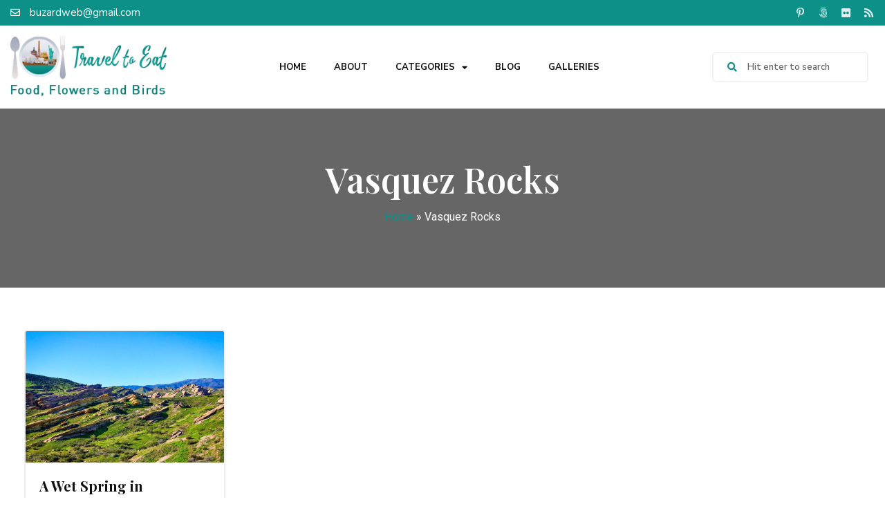

--- FILE ---
content_type: text/html; charset=UTF-8
request_url: https://traveltoeat.com/tag/vasquez-rocks/
body_size: 16581
content:
<!doctype html>
<html dir="ltr" lang="en-US"
	prefix="og: https://ogp.me/ns#" >
<head>
	<meta charset="UTF-8">
	<meta name="viewport" content="width=device-width, initial-scale=1">
	<link rel="profile" href="https://gmpg.org/xfn/11">
	<title>Vasquez Rocks - Travel To Eat by Kurt Buzard MD</title>

		<!-- All in One SEO 4.3.7 - aioseo.com -->
		<meta name="robots" content="max-image-preview:large" />
		<link rel="canonical" href="https://traveltoeat.com/tag/vasquez-rocks/" />
		<meta name="generator" content="All in One SEO (AIOSEO) 4.3.7" />
		<script type="application/ld+json" class="aioseo-schema">
			{"@context":"https:\/\/schema.org","@graph":[{"@type":"BreadcrumbList","@id":"https:\/\/traveltoeat.com\/tag\/vasquez-rocks\/#breadcrumblist","itemListElement":[{"@type":"ListItem","@id":"https:\/\/traveltoeat.com\/#listItem","position":1,"item":{"@type":"WebPage","@id":"https:\/\/traveltoeat.com\/","name":"Home","description":"Categories FOLLOW ME @travel.to.eat -","url":"https:\/\/traveltoeat.com\/"},"nextItem":"https:\/\/traveltoeat.com\/tag\/vasquez-rocks\/#listItem"},{"@type":"ListItem","@id":"https:\/\/traveltoeat.com\/tag\/vasquez-rocks\/#listItem","position":2,"item":{"@type":"WebPage","@id":"https:\/\/traveltoeat.com\/tag\/vasquez-rocks\/","name":"Vasquez Rocks","url":"https:\/\/traveltoeat.com\/tag\/vasquez-rocks\/"},"previousItem":"https:\/\/traveltoeat.com\/#listItem"}]},{"@type":"CollectionPage","@id":"https:\/\/traveltoeat.com\/tag\/vasquez-rocks\/#collectionpage","url":"https:\/\/traveltoeat.com\/tag\/vasquez-rocks\/","name":"Vasquez Rocks - Travel To Eat by Kurt Buzard MD","inLanguage":"en-US","isPartOf":{"@id":"https:\/\/traveltoeat.com\/#website"},"breadcrumb":{"@id":"https:\/\/traveltoeat.com\/tag\/vasquez-rocks\/#breadcrumblist"}},{"@type":"Person","@id":"https:\/\/traveltoeat.com\/#person","name":"Kurt Buzard MD","image":{"@type":"ImageObject","@id":"https:\/\/traveltoeat.com\/tag\/vasquez-rocks\/#personImage","url":"https:\/\/secure.gravatar.com\/avatar\/8be173951052a0e96e5b3db05ccc86b3970b8530a77f0c106e108c405d9e2c5e?s=96&d=mm&r=g","width":96,"height":96,"caption":"Kurt Buzard MD"}},{"@type":"WebSite","@id":"https:\/\/traveltoeat.com\/#website","url":"https:\/\/traveltoeat.com\/","name":"Travel To Eat","description":"Food, Flowers and Birds","inLanguage":"en-US","publisher":{"@id":"https:\/\/traveltoeat.com\/#person"}}]}
		</script>
		<!-- All in One SEO -->

<link rel="alternate" type="application/rss+xml" title="Travel To Eat by Kurt Buzard MD &raquo; Feed" href="https://traveltoeat.com/feed/" />
<link rel="alternate" type="application/rss+xml" title="Travel To Eat by Kurt Buzard MD &raquo; Comments Feed" href="https://traveltoeat.com/comments/feed/" />
<link rel="alternate" type="application/rss+xml" title="Travel To Eat by Kurt Buzard MD &raquo; Vasquez Rocks Tag Feed" href="https://traveltoeat.com/tag/vasquez-rocks/feed/" />
		<!-- This site uses the Google Analytics by MonsterInsights plugin v9.11.1 - Using Analytics tracking - https://www.monsterinsights.com/ -->
		<!-- Note: MonsterInsights is not currently configured on this site. The site owner needs to authenticate with Google Analytics in the MonsterInsights settings panel. -->
					<!-- No tracking code set -->
				<!-- / Google Analytics by MonsterInsights -->
		<style id='wp-img-auto-sizes-contain-inline-css'>
img:is([sizes=auto i],[sizes^="auto," i]){contain-intrinsic-size:3000px 1500px}
/*# sourceURL=wp-img-auto-sizes-contain-inline-css */
</style>
<style id='wp-emoji-styles-inline-css'>

	img.wp-smiley, img.emoji {
		display: inline !important;
		border: none !important;
		box-shadow: none !important;
		height: 1em !important;
		width: 1em !important;
		margin: 0 0.07em !important;
		vertical-align: -0.1em !important;
		background: none !important;
		padding: 0 !important;
	}
/*# sourceURL=wp-emoji-styles-inline-css */
</style>
<link rel='stylesheet' id='wp-block-library-css' href='https://traveltoeat.com/wp-includes/css/dist/block-library/style.min.css?ver=6.9' media='all' />
<style id='global-styles-inline-css'>
:root{--wp--preset--aspect-ratio--square: 1;--wp--preset--aspect-ratio--4-3: 4/3;--wp--preset--aspect-ratio--3-4: 3/4;--wp--preset--aspect-ratio--3-2: 3/2;--wp--preset--aspect-ratio--2-3: 2/3;--wp--preset--aspect-ratio--16-9: 16/9;--wp--preset--aspect-ratio--9-16: 9/16;--wp--preset--color--black: #000000;--wp--preset--color--cyan-bluish-gray: #abb8c3;--wp--preset--color--white: #ffffff;--wp--preset--color--pale-pink: #f78da7;--wp--preset--color--vivid-red: #cf2e2e;--wp--preset--color--luminous-vivid-orange: #ff6900;--wp--preset--color--luminous-vivid-amber: #fcb900;--wp--preset--color--light-green-cyan: #7bdcb5;--wp--preset--color--vivid-green-cyan: #00d084;--wp--preset--color--pale-cyan-blue: #8ed1fc;--wp--preset--color--vivid-cyan-blue: #0693e3;--wp--preset--color--vivid-purple: #9b51e0;--wp--preset--gradient--vivid-cyan-blue-to-vivid-purple: linear-gradient(135deg,rgb(6,147,227) 0%,rgb(155,81,224) 100%);--wp--preset--gradient--light-green-cyan-to-vivid-green-cyan: linear-gradient(135deg,rgb(122,220,180) 0%,rgb(0,208,130) 100%);--wp--preset--gradient--luminous-vivid-amber-to-luminous-vivid-orange: linear-gradient(135deg,rgb(252,185,0) 0%,rgb(255,105,0) 100%);--wp--preset--gradient--luminous-vivid-orange-to-vivid-red: linear-gradient(135deg,rgb(255,105,0) 0%,rgb(207,46,46) 100%);--wp--preset--gradient--very-light-gray-to-cyan-bluish-gray: linear-gradient(135deg,rgb(238,238,238) 0%,rgb(169,184,195) 100%);--wp--preset--gradient--cool-to-warm-spectrum: linear-gradient(135deg,rgb(74,234,220) 0%,rgb(151,120,209) 20%,rgb(207,42,186) 40%,rgb(238,44,130) 60%,rgb(251,105,98) 80%,rgb(254,248,76) 100%);--wp--preset--gradient--blush-light-purple: linear-gradient(135deg,rgb(255,206,236) 0%,rgb(152,150,240) 100%);--wp--preset--gradient--blush-bordeaux: linear-gradient(135deg,rgb(254,205,165) 0%,rgb(254,45,45) 50%,rgb(107,0,62) 100%);--wp--preset--gradient--luminous-dusk: linear-gradient(135deg,rgb(255,203,112) 0%,rgb(199,81,192) 50%,rgb(65,88,208) 100%);--wp--preset--gradient--pale-ocean: linear-gradient(135deg,rgb(255,245,203) 0%,rgb(182,227,212) 50%,rgb(51,167,181) 100%);--wp--preset--gradient--electric-grass: linear-gradient(135deg,rgb(202,248,128) 0%,rgb(113,206,126) 100%);--wp--preset--gradient--midnight: linear-gradient(135deg,rgb(2,3,129) 0%,rgb(40,116,252) 100%);--wp--preset--font-size--small: 13px;--wp--preset--font-size--medium: 20px;--wp--preset--font-size--large: 36px;--wp--preset--font-size--x-large: 42px;--wp--preset--spacing--20: 0.44rem;--wp--preset--spacing--30: 0.67rem;--wp--preset--spacing--40: 1rem;--wp--preset--spacing--50: 1.5rem;--wp--preset--spacing--60: 2.25rem;--wp--preset--spacing--70: 3.38rem;--wp--preset--spacing--80: 5.06rem;--wp--preset--shadow--natural: 6px 6px 9px rgba(0, 0, 0, 0.2);--wp--preset--shadow--deep: 12px 12px 50px rgba(0, 0, 0, 0.4);--wp--preset--shadow--sharp: 6px 6px 0px rgba(0, 0, 0, 0.2);--wp--preset--shadow--outlined: 6px 6px 0px -3px rgb(255, 255, 255), 6px 6px rgb(0, 0, 0);--wp--preset--shadow--crisp: 6px 6px 0px rgb(0, 0, 0);}:where(.is-layout-flex){gap: 0.5em;}:where(.is-layout-grid){gap: 0.5em;}body .is-layout-flex{display: flex;}.is-layout-flex{flex-wrap: wrap;align-items: center;}.is-layout-flex > :is(*, div){margin: 0;}body .is-layout-grid{display: grid;}.is-layout-grid > :is(*, div){margin: 0;}:where(.wp-block-columns.is-layout-flex){gap: 2em;}:where(.wp-block-columns.is-layout-grid){gap: 2em;}:where(.wp-block-post-template.is-layout-flex){gap: 1.25em;}:where(.wp-block-post-template.is-layout-grid){gap: 1.25em;}.has-black-color{color: var(--wp--preset--color--black) !important;}.has-cyan-bluish-gray-color{color: var(--wp--preset--color--cyan-bluish-gray) !important;}.has-white-color{color: var(--wp--preset--color--white) !important;}.has-pale-pink-color{color: var(--wp--preset--color--pale-pink) !important;}.has-vivid-red-color{color: var(--wp--preset--color--vivid-red) !important;}.has-luminous-vivid-orange-color{color: var(--wp--preset--color--luminous-vivid-orange) !important;}.has-luminous-vivid-amber-color{color: var(--wp--preset--color--luminous-vivid-amber) !important;}.has-light-green-cyan-color{color: var(--wp--preset--color--light-green-cyan) !important;}.has-vivid-green-cyan-color{color: var(--wp--preset--color--vivid-green-cyan) !important;}.has-pale-cyan-blue-color{color: var(--wp--preset--color--pale-cyan-blue) !important;}.has-vivid-cyan-blue-color{color: var(--wp--preset--color--vivid-cyan-blue) !important;}.has-vivid-purple-color{color: var(--wp--preset--color--vivid-purple) !important;}.has-black-background-color{background-color: var(--wp--preset--color--black) !important;}.has-cyan-bluish-gray-background-color{background-color: var(--wp--preset--color--cyan-bluish-gray) !important;}.has-white-background-color{background-color: var(--wp--preset--color--white) !important;}.has-pale-pink-background-color{background-color: var(--wp--preset--color--pale-pink) !important;}.has-vivid-red-background-color{background-color: var(--wp--preset--color--vivid-red) !important;}.has-luminous-vivid-orange-background-color{background-color: var(--wp--preset--color--luminous-vivid-orange) !important;}.has-luminous-vivid-amber-background-color{background-color: var(--wp--preset--color--luminous-vivid-amber) !important;}.has-light-green-cyan-background-color{background-color: var(--wp--preset--color--light-green-cyan) !important;}.has-vivid-green-cyan-background-color{background-color: var(--wp--preset--color--vivid-green-cyan) !important;}.has-pale-cyan-blue-background-color{background-color: var(--wp--preset--color--pale-cyan-blue) !important;}.has-vivid-cyan-blue-background-color{background-color: var(--wp--preset--color--vivid-cyan-blue) !important;}.has-vivid-purple-background-color{background-color: var(--wp--preset--color--vivid-purple) !important;}.has-black-border-color{border-color: var(--wp--preset--color--black) !important;}.has-cyan-bluish-gray-border-color{border-color: var(--wp--preset--color--cyan-bluish-gray) !important;}.has-white-border-color{border-color: var(--wp--preset--color--white) !important;}.has-pale-pink-border-color{border-color: var(--wp--preset--color--pale-pink) !important;}.has-vivid-red-border-color{border-color: var(--wp--preset--color--vivid-red) !important;}.has-luminous-vivid-orange-border-color{border-color: var(--wp--preset--color--luminous-vivid-orange) !important;}.has-luminous-vivid-amber-border-color{border-color: var(--wp--preset--color--luminous-vivid-amber) !important;}.has-light-green-cyan-border-color{border-color: var(--wp--preset--color--light-green-cyan) !important;}.has-vivid-green-cyan-border-color{border-color: var(--wp--preset--color--vivid-green-cyan) !important;}.has-pale-cyan-blue-border-color{border-color: var(--wp--preset--color--pale-cyan-blue) !important;}.has-vivid-cyan-blue-border-color{border-color: var(--wp--preset--color--vivid-cyan-blue) !important;}.has-vivid-purple-border-color{border-color: var(--wp--preset--color--vivid-purple) !important;}.has-vivid-cyan-blue-to-vivid-purple-gradient-background{background: var(--wp--preset--gradient--vivid-cyan-blue-to-vivid-purple) !important;}.has-light-green-cyan-to-vivid-green-cyan-gradient-background{background: var(--wp--preset--gradient--light-green-cyan-to-vivid-green-cyan) !important;}.has-luminous-vivid-amber-to-luminous-vivid-orange-gradient-background{background: var(--wp--preset--gradient--luminous-vivid-amber-to-luminous-vivid-orange) !important;}.has-luminous-vivid-orange-to-vivid-red-gradient-background{background: var(--wp--preset--gradient--luminous-vivid-orange-to-vivid-red) !important;}.has-very-light-gray-to-cyan-bluish-gray-gradient-background{background: var(--wp--preset--gradient--very-light-gray-to-cyan-bluish-gray) !important;}.has-cool-to-warm-spectrum-gradient-background{background: var(--wp--preset--gradient--cool-to-warm-spectrum) !important;}.has-blush-light-purple-gradient-background{background: var(--wp--preset--gradient--blush-light-purple) !important;}.has-blush-bordeaux-gradient-background{background: var(--wp--preset--gradient--blush-bordeaux) !important;}.has-luminous-dusk-gradient-background{background: var(--wp--preset--gradient--luminous-dusk) !important;}.has-pale-ocean-gradient-background{background: var(--wp--preset--gradient--pale-ocean) !important;}.has-electric-grass-gradient-background{background: var(--wp--preset--gradient--electric-grass) !important;}.has-midnight-gradient-background{background: var(--wp--preset--gradient--midnight) !important;}.has-small-font-size{font-size: var(--wp--preset--font-size--small) !important;}.has-medium-font-size{font-size: var(--wp--preset--font-size--medium) !important;}.has-large-font-size{font-size: var(--wp--preset--font-size--large) !important;}.has-x-large-font-size{font-size: var(--wp--preset--font-size--x-large) !important;}
/*# sourceURL=global-styles-inline-css */
</style>

<style id='classic-theme-styles-inline-css'>
/*! This file is auto-generated */
.wp-block-button__link{color:#fff;background-color:#32373c;border-radius:9999px;box-shadow:none;text-decoration:none;padding:calc(.667em + 2px) calc(1.333em + 2px);font-size:1.125em}.wp-block-file__button{background:#32373c;color:#fff;text-decoration:none}
/*# sourceURL=/wp-includes/css/classic-themes.min.css */
</style>
<link rel='stylesheet' id='hello-elementor-css' href='https://traveltoeat.com/wp-content/themes/hello-elementor/style.min.css?ver=2.7.1' media='all' />
<link rel='stylesheet' id='hello-elementor-theme-style-css' href='https://traveltoeat.com/wp-content/themes/hello-elementor/theme.min.css?ver=2.7.1' media='all' />
<link rel='stylesheet' id='chld_thm_cfg_child-css' href='https://traveltoeat.com/wp-content/themes/hello-elementor-child/style.css?ver=2.6.1.1665066437' media='all' />
<link rel='stylesheet' id='elementor-frontend-css' href='https://traveltoeat.com/wp-content/plugins/elementor/assets/css/frontend-lite.min.css?ver=3.13.2' media='all' />
<link rel='stylesheet' id='elementor-post-22910-css' href='https://traveltoeat.com/wp-content/uploads/elementor/css/post-22910.css?ver=1684332616' media='all' />
<link rel='stylesheet' id='elementor-icons-css' href='https://traveltoeat.com/wp-content/plugins/elementor/assets/lib/eicons/css/elementor-icons.min.css?ver=5.20.0' media='all' />
<link rel='stylesheet' id='swiper-css' href='https://traveltoeat.com/wp-content/plugins/elementor/assets/lib/swiper/css/swiper.min.css?ver=5.3.6' media='all' />
<link rel='stylesheet' id='elementor-pro-css' href='https://traveltoeat.com/wp-content/plugins/elementor-pro/assets/css/frontend-lite.min.css?ver=3.7.7' media='all' />
<link rel='stylesheet' id='elementor-global-css' href='https://traveltoeat.com/wp-content/uploads/elementor/css/global.css?ver=1684332617' media='all' />
<link rel='stylesheet' id='elementor-post-22984-css' href='https://traveltoeat.com/wp-content/uploads/elementor/css/post-22984.css?ver=1707874804' media='all' />
<link rel='stylesheet' id='elementor-post-23072-css' href='https://traveltoeat.com/wp-content/uploads/elementor/css/post-23072.css?ver=1707878673' media='all' />
<link rel='stylesheet' id='elementor-post-23273-css' href='https://traveltoeat.com/wp-content/uploads/elementor/css/post-23273.css?ver=1684332617' media='all' />
<link rel='stylesheet' id='google-fonts-1-css' href='https://fonts.googleapis.com/css?family=Roboto%3A100%2C100italic%2C200%2C200italic%2C300%2C300italic%2C400%2C400italic%2C500%2C500italic%2C600%2C600italic%2C700%2C700italic%2C800%2C800italic%2C900%2C900italic%7CRoboto+Slab%3A100%2C100italic%2C200%2C200italic%2C300%2C300italic%2C400%2C400italic%2C500%2C500italic%2C600%2C600italic%2C700%2C700italic%2C800%2C800italic%2C900%2C900italic%7CNunito+Sans%3A100%2C100italic%2C200%2C200italic%2C300%2C300italic%2C400%2C400italic%2C500%2C500italic%2C600%2C600italic%2C700%2C700italic%2C800%2C800italic%2C900%2C900italic%7CPlayfair+Display%3A100%2C100italic%2C200%2C200italic%2C300%2C300italic%2C400%2C400italic%2C500%2C500italic%2C600%2C600italic%2C700%2C700italic%2C800%2C800italic%2C900%2C900italic&#038;display=auto&#038;ver=6.9' media='all' />
<link rel='stylesheet' id='elementor-icons-shared-0-css' href='https://traveltoeat.com/wp-content/plugins/elementor/assets/lib/font-awesome/css/fontawesome.min.css?ver=5.15.3' media='all' />
<link rel='stylesheet' id='elementor-icons-fa-regular-css' href='https://traveltoeat.com/wp-content/plugins/elementor/assets/lib/font-awesome/css/regular.min.css?ver=5.15.3' media='all' />
<link rel='stylesheet' id='elementor-icons-fa-brands-css' href='https://traveltoeat.com/wp-content/plugins/elementor/assets/lib/font-awesome/css/brands.min.css?ver=5.15.3' media='all' />
<link rel='stylesheet' id='elementor-icons-fa-solid-css' href='https://traveltoeat.com/wp-content/plugins/elementor/assets/lib/font-awesome/css/solid.min.css?ver=5.15.3' media='all' />
<link rel="preconnect" href="https://fonts.gstatic.com/" crossorigin><script id="jquery-core-js-extra">
var SDT_DATA = {"ajaxurl":"https://traveltoeat.com/wp-admin/admin-ajax.php","siteUrl":"https://traveltoeat.com/","pluginsUrl":"https://traveltoeat.com/wp-content/plugins","isAdmin":""};
//# sourceURL=jquery-core-js-extra
</script>
<script src="https://traveltoeat.com/wp-includes/js/jquery/jquery.min.js?ver=3.7.1" id="jquery-core-js"></script>
<script src="https://traveltoeat.com/wp-includes/js/jquery/jquery-migrate.min.js?ver=3.4.1" id="jquery-migrate-js"></script>
<script id="wp-statistics-tracker-js-extra">
var WP_Statistics_Tracker_Object = {"hitRequestUrl":"https://traveltoeat.com/wp-json/wp-statistics/v2/hit?wp_statistics_hit_rest=yes&track_all=0&current_page_type=post_tag&current_page_id=4533&search_query&page_uri=L3RhZy92YXNxdWV6LXJvY2tzLw=","keepOnlineRequestUrl":"https://traveltoeat.com/wp-json/wp-statistics/v2/online?wp_statistics_hit_rest=yes&track_all=0&current_page_type=post_tag&current_page_id=4533&search_query&page_uri=L3RhZy92YXNxdWV6LXJvY2tzLw=","option":{"dntEnabled":true,"cacheCompatibility":false}};
//# sourceURL=wp-statistics-tracker-js-extra
</script>
<script src="https://traveltoeat.com/wp-content/plugins/wp-statistics/assets/js/tracker.js?ver=6.9" id="wp-statistics-tracker-js"></script>
<link rel="https://api.w.org/" href="https://traveltoeat.com/wp-json/" /><link rel="alternate" title="JSON" type="application/json" href="https://traveltoeat.com/wp-json/wp/v2/tags/4533" /><link rel="EditURI" type="application/rsd+xml" title="RSD" href="https://traveltoeat.com/xmlrpc.php?rsd" />
<meta name="generator" content="WordPress 6.9" />
		<script type="text/javascript" async defer data-pin-color="" 
		 data-pin-hover="true" src="https://traveltoeat.com/wp-content/plugins/pinterest-pin-it-button-on-image-hover-and-post/js/pinit.js"></script>
		<!-- Analytics by WP Statistics v14.1.3.1 - https://wp-statistics.com/ -->
<meta name="generator" content="Elementor 3.13.2; features: e_dom_optimization, e_optimized_assets_loading, e_optimized_css_loading, a11y_improvements, additional_custom_breakpoints; settings: css_print_method-external, google_font-enabled, font_display-auto">
<meta name="generator" content="Powered by Slider Revolution 6.5.25 - responsive, Mobile-Friendly Slider Plugin for WordPress with comfortable drag and drop interface." />
<link rel="icon" href="https://traveltoeat.com/wp-content/uploads/2022/10/favicon.png" sizes="32x32" />
<link rel="icon" href="https://traveltoeat.com/wp-content/uploads/2022/10/favicon.png" sizes="192x192" />
<link rel="apple-touch-icon" href="https://traveltoeat.com/wp-content/uploads/2022/10/favicon.png" />
<meta name="msapplication-TileImage" content="https://traveltoeat.com/wp-content/uploads/2022/10/favicon.png" />
<script>function setREVStartSize(e){
			//window.requestAnimationFrame(function() {
				window.RSIW = window.RSIW===undefined ? window.innerWidth : window.RSIW;
				window.RSIH = window.RSIH===undefined ? window.innerHeight : window.RSIH;
				try {
					var pw = document.getElementById(e.c).parentNode.offsetWidth,
						newh;
					pw = pw===0 || isNaN(pw) || (e.l=="fullwidth" || e.layout=="fullwidth") ? window.RSIW : pw;
					e.tabw = e.tabw===undefined ? 0 : parseInt(e.tabw);
					e.thumbw = e.thumbw===undefined ? 0 : parseInt(e.thumbw);
					e.tabh = e.tabh===undefined ? 0 : parseInt(e.tabh);
					e.thumbh = e.thumbh===undefined ? 0 : parseInt(e.thumbh);
					e.tabhide = e.tabhide===undefined ? 0 : parseInt(e.tabhide);
					e.thumbhide = e.thumbhide===undefined ? 0 : parseInt(e.thumbhide);
					e.mh = e.mh===undefined || e.mh=="" || e.mh==="auto" ? 0 : parseInt(e.mh,0);
					if(e.layout==="fullscreen" || e.l==="fullscreen")
						newh = Math.max(e.mh,window.RSIH);
					else{
						e.gw = Array.isArray(e.gw) ? e.gw : [e.gw];
						for (var i in e.rl) if (e.gw[i]===undefined || e.gw[i]===0) e.gw[i] = e.gw[i-1];
						e.gh = e.el===undefined || e.el==="" || (Array.isArray(e.el) && e.el.length==0)? e.gh : e.el;
						e.gh = Array.isArray(e.gh) ? e.gh : [e.gh];
						for (var i in e.rl) if (e.gh[i]===undefined || e.gh[i]===0) e.gh[i] = e.gh[i-1];
											
						var nl = new Array(e.rl.length),
							ix = 0,
							sl;
						e.tabw = e.tabhide>=pw ? 0 : e.tabw;
						e.thumbw = e.thumbhide>=pw ? 0 : e.thumbw;
						e.tabh = e.tabhide>=pw ? 0 : e.tabh;
						e.thumbh = e.thumbhide>=pw ? 0 : e.thumbh;
						for (var i in e.rl) nl[i] = e.rl[i]<window.RSIW ? 0 : e.rl[i];
						sl = nl[0];
						for (var i in nl) if (sl>nl[i] && nl[i]>0) { sl = nl[i]; ix=i;}
						var m = pw>(e.gw[ix]+e.tabw+e.thumbw) ? 1 : (pw-(e.tabw+e.thumbw)) / (e.gw[ix]);
						newh =  (e.gh[ix] * m) + (e.tabh + e.thumbh);
					}
					var el = document.getElementById(e.c);
					if (el!==null && el) el.style.height = newh+"px";
					el = document.getElementById(e.c+"_wrapper");
					if (el!==null && el) {
						el.style.height = newh+"px";
						el.style.display = "block";
					}
				} catch(e){
					console.log("Failure at Presize of Slider:" + e)
				}
			//});
		  };</script>
		<style id="wp-custom-css">
			.z_cate_list {
    display: flex;
    justify-content: flex-start;
    flex-wrap: wrap;
    gap: 13px 1%;
}
.z_cate_list .cate-box {
    width: 24%;
    position: relative;
    height: 210px;
}
.z_cate_list .cate-box img {
    height: 210px;
    width: 100%;
    object-fit: cover;
}
.z_cate_list .cate-box a {
    position: absolute;
    top: 0;
    left: 0;
    width: 100%;
    height: 210px;
    display: flex;
    align-items: center;
    justify-content: center;
    flex-wrap: wrap;
    padding: 30px 30px;
    transition: 0.3s;
    background-color: rgb(0 0 0 / 30%);
    z-index: 1;
}
.z_cate_list .cate-box a h4 {
    text-align: center;
    color: #fff;
    font-family: 'Nunito Sans';
    font-weight: 700;
    text-transform: capitalize;
    font-size: 25px;
    line-height: 37px;
    margin: 0 0 0 0;
}
/* .z_cate_list .cate-box a:before {
    content: "";
    width: 88%;
    height: 86%;
    position: absolute;
    top: 50%;
    left: 50%;
    transform: translate(-50%, -50%);
    border: 2px solid #ffffffad;
} */
.z_cate_list .cate-box a:hover {
    background-color: rgb(0 0 0 / 60%);
}

a.elementor-post__read-more {
    position: relative;
}
a.elementor-post__read-more:before {
    content: "";
    height: 2px;
    bottom: -1px;
    position: absolute;
    left: 0;
    width: 0;
    background-color: #0C9088;
    transition: 0.3s;
}
a.elementor-post__read-more:hover::before {
    width: 100%;
}
ul.sub-menu.elementor-nav-menu--dropdown {
    min-width: 200px !important;
    border-radius: 5px !important;
    overflow: hidden !important;
    box-shadow: 0 0 6px #0000001c;
}
ul.sub-menu.elementor-nav-menu--dropdown li.menu-item a.elementor-sub-item {
    border: 0;
    padding: 12px 17px;
}
.aioseo-breadcrumbs {
    text-align: center;
    margin: 10px 0;
}
.aioseo-breadcrumbs a{
	color: #0C9088;
}
.aioseo-breadcrumb-separator, .aioseo-breadcrumb{
	color: #fff;
}
.page-id-23417 header.page-header{
	display: none;
}
#gallery_page_widget .elementor-item-active:after{
	display: none;
}

#gallery_page_widget .elementor-gallery-title {
    background: #dfdfdf;
    border-radius: 5px;
    color: #111;
}
#gallery_page_widget .elementor-item-active {
    background: #0C9088;
    color: #fff;
}

.elementor-nav-menu .elementor-sub-item:focus {
    color: #fff !important;
    background-color: #000;
}
.elementor-nav-menu--dropdown .elementor-item:focus {
    color: #fff !important;
    background-color: #000 !important;
}
nav.elementor-nav-menu--dropdown.elementor-nav-menu__container{
	overflow : scroll !important;
}
#loadMore {
    display: none;
}

.cate-box {
    background-image: url(https://traveltoeat.com/wp-content/uploads/2022/10/cate_img_1.jpg);
    background-size: cover;
    background-repeat: no-repeat;
}
.cate-box img {
    display: none;
}
body.post-template-default.single.single-post figure {
    max-width: 500px;
    margin-right: auto;
    margin-left: auto;
}
body.post-template-default.single.single-post img {
    max-width: 500px;
}
body.post-template-default.single.single-post img.elementor-lightbox-image {
    max-width: initial !important;
}
.category-list {
    display: flex;
    justify-content: flex-start;
    flex-wrap: wrap;
    gap: 0px 1%;
		transition: 0.3s;
}
.category-list .category {
    width: 24%;
    position: relative;
		transition: 0.5s;
	  height: 0px;
    overflow: hidden;
		margin-top: 0;
}
.category-list  .active.category {
    display: block;
		    height: 220px;
	margin-top: 13px;
}
.category-list .category a {
    display: block;
    position: relative;
    height: 220px;
    z-index: 999;
}
.category-list .category a img {
    height: 220px;
    width: 100%;
    object-fit: cover;
}
.category-list .category a  h2 {
    text-align: center;
    color: #fff;
    font-family: 'Nunito Sans';
    font-weight: 700;
    text-transform: capitalize;
    font-size: 25px;
    line-height: 37px;
    margin: 0 0 0 0;
    position: absolute;
    top: 0;
    left: 0;
    height: 100%;
    width: 100%;
    display: flex;
    align-items: center;
    justify-content: center;
    flex-wrap: wrap;
}
.category-list .category a:before {
    content: "";
    width: 100%;
    height: 100%;
    position: absolute;
    top: 0;
    left: 0;
    background-color: rgb(0 0 0 / 30%);
    z-index: 0;
    transition: 0.3s;
}
.category-list .category a:hover::before {
    background-color: rgb(0 0 0 / 60%);
}
button.load-more {
    display: none;
}


@media (max-width : 1023px){
	rs-arrow.tp-leftarrow.tparrows.hesperiden.noSwipe {
    top: 70px !important;
}

rs-arrow.tp-rightarrow.tparrows.hesperiden.noSwipe {
    top: 70px !important;
}
}
@media (max-width : 960px){
	.z_cate_list .cate-box {
		width : 32%;
	}
	.z_cate_list {
    gap: 13px 2%;
}
	.z_cate_list .cate-box a h4 {
    font-size: 20px;
    line-height: 30px;
}
}

@media (max-width : 860px){
	rs-arrow.tp-leftarrow.tparrows.hesperiden.noSwipe {
    top: 50px !important;
}

rs-arrow.tp-rightarrow.tparrows.hesperiden.noSwipe {
    top: 50px !important;
}
}

@media (max-width : 767px){
	.z_cate_list .cate-box {
		width: 100%;
	}
	.z_cate_list .cate-box a{
		background-color: rgb(0 0 0 / 60%);
	}
	.category-list {
    justify-content: space-between;
    gap: 15px 1%;
}
.category-list .active.category {
    width: 32%;
    margin-top: 0;
}
.category-list .category a h2 {
    font-size: 22px;
    line-height: 1.2;
}
}

@media (max-width : 480px){
	.category-list .active.category {
    width: 100%;
    height: 180px;
	}
	.category-list .active.category a {
			height: 100%;
	}
}

/* body p a, body  a, .elementor a{
    background-color: transparent;
    text-decoration: none;
    color: #0502fd !important;
}

body .aioseo-breadcrumbs a {
    color: #57dbd3 !important;
}

.elementor-22984 .elementor-element.elementor-element-646e514 .elementor-nav-menu--main .elementor-item{
	color: #111111 !important
} */		</style>
		<link rel='stylesheet' id='rs-plugin-settings-css' href='https://traveltoeat.com/wp-content/plugins/Slider-Revolution/public/assets/css/rs6.css?ver=6.5.25' media='all' />
<style id='rs-plugin-settings-inline-css'>
#rs-demo-id {}
/*# sourceURL=rs-plugin-settings-inline-css */
</style>
</head>
<body class="archive tag tag-vasquez-rocks tag-4533 wp-custom-logo wp-theme-hello-elementor wp-child-theme-hello-elementor-child elementor-default elementor-template-full-width elementor-kit-22910 elementor-page-23273">


<a class="skip-link screen-reader-text" href="#content">Skip to content</a>

		<div data-elementor-type="header" data-elementor-id="22984" class="elementor elementor-22984 elementor-location-header">
								<section class="elementor-section elementor-top-section elementor-element elementor-element-f86884d elementor-section-content-middle elementor-section-stretched elementor-section-boxed elementor-section-height-default elementor-section-height-default" data-id="f86884d" data-element_type="section" data-settings="{&quot;stretch_section&quot;:&quot;section-stretched&quot;,&quot;background_background&quot;:&quot;classic&quot;}">
						<div class="elementor-container elementor-column-gap-no">
					<div class="elementor-column elementor-col-50 elementor-top-column elementor-element elementor-element-f65b5ef" data-id="f65b5ef" data-element_type="column">
			<div class="elementor-widget-wrap elementor-element-populated">
								<div class="elementor-element elementor-element-c7fe4ad elementor-icon-list--layout-inline elementor-mobile-align-center elementor-list-item-link-full_width elementor-widget elementor-widget-icon-list" data-id="c7fe4ad" data-element_type="widget" data-widget_type="icon-list.default">
				<div class="elementor-widget-container">
			<link rel="stylesheet" href="https://traveltoeat.com/wp-content/plugins/elementor/assets/css/widget-icon-list.min.css">		<ul class="elementor-icon-list-items elementor-inline-items">
							<li class="elementor-icon-list-item elementor-inline-item">
											<a href="mailto:buzardweb@gmail.com">

												<span class="elementor-icon-list-icon">
							<i aria-hidden="true" class="far fa-envelope"></i>						</span>
										<span class="elementor-icon-list-text">buzardweb@gmail.com</span>
											</a>
									</li>
						</ul>
				</div>
				</div>
					</div>
		</div>
				<div class="elementor-column elementor-col-50 elementor-top-column elementor-element elementor-element-b1ceedf" data-id="b1ceedf" data-element_type="column">
			<div class="elementor-widget-wrap elementor-element-populated">
								<div class="elementor-element elementor-element-8edc2de e-grid-align-right e-grid-align-mobile-center elementor-shape-rounded elementor-grid-0 elementor-widget elementor-widget-social-icons" data-id="8edc2de" data-element_type="widget" data-widget_type="social-icons.default">
				<div class="elementor-widget-container">
			<style>/*! elementor - v3.13.2 - 11-05-2023 */
.elementor-widget-social-icons.elementor-grid-0 .elementor-widget-container,.elementor-widget-social-icons.elementor-grid-mobile-0 .elementor-widget-container,.elementor-widget-social-icons.elementor-grid-tablet-0 .elementor-widget-container{line-height:1;font-size:0}.elementor-widget-social-icons:not(.elementor-grid-0):not(.elementor-grid-tablet-0):not(.elementor-grid-mobile-0) .elementor-grid{display:inline-grid}.elementor-widget-social-icons .elementor-grid{grid-column-gap:var(--grid-column-gap,5px);grid-row-gap:var(--grid-row-gap,5px);grid-template-columns:var(--grid-template-columns);justify-content:var(--justify-content,center);justify-items:var(--justify-content,center)}.elementor-icon.elementor-social-icon{font-size:var(--icon-size,25px);line-height:var(--icon-size,25px);width:calc(var(--icon-size, 25px) + (2 * var(--icon-padding, .5em)));height:calc(var(--icon-size, 25px) + (2 * var(--icon-padding, .5em)))}.elementor-social-icon{--e-social-icon-icon-color:#fff;display:inline-flex;background-color:#69727d;align-items:center;justify-content:center;text-align:center;cursor:pointer}.elementor-social-icon i{color:var(--e-social-icon-icon-color)}.elementor-social-icon svg{fill:var(--e-social-icon-icon-color)}.elementor-social-icon:last-child{margin:0}.elementor-social-icon:hover{opacity:.9;color:#fff}.elementor-social-icon-android{background-color:#a4c639}.elementor-social-icon-apple{background-color:#999}.elementor-social-icon-behance{background-color:#1769ff}.elementor-social-icon-bitbucket{background-color:#205081}.elementor-social-icon-codepen{background-color:#000}.elementor-social-icon-delicious{background-color:#39f}.elementor-social-icon-deviantart{background-color:#05cc47}.elementor-social-icon-digg{background-color:#005be2}.elementor-social-icon-dribbble{background-color:#ea4c89}.elementor-social-icon-elementor{background-color:#d30c5c}.elementor-social-icon-envelope{background-color:#ea4335}.elementor-social-icon-facebook,.elementor-social-icon-facebook-f{background-color:#3b5998}.elementor-social-icon-flickr{background-color:#0063dc}.elementor-social-icon-foursquare{background-color:#2d5be3}.elementor-social-icon-free-code-camp,.elementor-social-icon-freecodecamp{background-color:#006400}.elementor-social-icon-github{background-color:#333}.elementor-social-icon-gitlab{background-color:#e24329}.elementor-social-icon-globe{background-color:#69727d}.elementor-social-icon-google-plus,.elementor-social-icon-google-plus-g{background-color:#dd4b39}.elementor-social-icon-houzz{background-color:#7ac142}.elementor-social-icon-instagram{background-color:#262626}.elementor-social-icon-jsfiddle{background-color:#487aa2}.elementor-social-icon-link{background-color:#818a91}.elementor-social-icon-linkedin,.elementor-social-icon-linkedin-in{background-color:#0077b5}.elementor-social-icon-medium{background-color:#00ab6b}.elementor-social-icon-meetup{background-color:#ec1c40}.elementor-social-icon-mixcloud{background-color:#273a4b}.elementor-social-icon-odnoklassniki{background-color:#f4731c}.elementor-social-icon-pinterest{background-color:#bd081c}.elementor-social-icon-product-hunt{background-color:#da552f}.elementor-social-icon-reddit{background-color:#ff4500}.elementor-social-icon-rss{background-color:#f26522}.elementor-social-icon-shopping-cart{background-color:#4caf50}.elementor-social-icon-skype{background-color:#00aff0}.elementor-social-icon-slideshare{background-color:#0077b5}.elementor-social-icon-snapchat{background-color:#fffc00}.elementor-social-icon-soundcloud{background-color:#f80}.elementor-social-icon-spotify{background-color:#2ebd59}.elementor-social-icon-stack-overflow{background-color:#fe7a15}.elementor-social-icon-steam{background-color:#00adee}.elementor-social-icon-stumbleupon{background-color:#eb4924}.elementor-social-icon-telegram{background-color:#2ca5e0}.elementor-social-icon-thumb-tack{background-color:#1aa1d8}.elementor-social-icon-tripadvisor{background-color:#589442}.elementor-social-icon-tumblr{background-color:#35465c}.elementor-social-icon-twitch{background-color:#6441a5}.elementor-social-icon-twitter{background-color:#1da1f2}.elementor-social-icon-viber{background-color:#665cac}.elementor-social-icon-vimeo{background-color:#1ab7ea}.elementor-social-icon-vk{background-color:#45668e}.elementor-social-icon-weibo{background-color:#dd2430}.elementor-social-icon-weixin{background-color:#31a918}.elementor-social-icon-whatsapp{background-color:#25d366}.elementor-social-icon-wordpress{background-color:#21759b}.elementor-social-icon-xing{background-color:#026466}.elementor-social-icon-yelp{background-color:#af0606}.elementor-social-icon-youtube{background-color:#cd201f}.elementor-social-icon-500px{background-color:#0099e5}.elementor-shape-rounded .elementor-icon.elementor-social-icon{border-radius:10%}.elementor-shape-circle .elementor-icon.elementor-social-icon{border-radius:50%}</style>		<div class="elementor-social-icons-wrapper elementor-grid">
							<span class="elementor-grid-item">
					<a class="elementor-icon elementor-social-icon elementor-social-icon-pinterest-p elementor-repeater-item-7506a8f" href="https://www.pinterest.com/kurtab" target="_blank">
						<span class="elementor-screen-only">Pinterest-p</span>
						<i class="fab fa-pinterest-p"></i>					</a>
				</span>
							<span class="elementor-grid-item">
					<a class="elementor-icon elementor-social-icon elementor-social-icon-500px elementor-repeater-item-ab0474b" href="#" target="_blank">
						<span class="elementor-screen-only">500px</span>
						<i class="fab fa-500px"></i>					</a>
				</span>
							<span class="elementor-grid-item">
					<a class="elementor-icon elementor-social-icon elementor-social-icon-flickr elementor-repeater-item-543d375" href="#" target="_blank">
						<span class="elementor-screen-only">Flickr</span>
						<i class="fab fa-flickr"></i>					</a>
				</span>
							<span class="elementor-grid-item">
					<a class="elementor-icon elementor-social-icon elementor-social-icon-rss elementor-repeater-item-df82fca" href="#" target="_blank">
						<span class="elementor-screen-only">Rss</span>
						<i class="fas fa-rss"></i>					</a>
				</span>
					</div>
				</div>
				</div>
					</div>
		</div>
							</div>
		</section>
				<section class="elementor-section elementor-top-section elementor-element elementor-element-1fd16db elementor-section-content-middle elementor-section-stretched elementor-section-boxed elementor-section-height-default elementor-section-height-default" data-id="1fd16db" data-element_type="section" data-settings="{&quot;stretch_section&quot;:&quot;section-stretched&quot;,&quot;background_background&quot;:&quot;classic&quot;}">
						<div class="elementor-container elementor-column-gap-no">
					<div class="elementor-column elementor-col-33 elementor-top-column elementor-element elementor-element-90e451a" data-id="90e451a" data-element_type="column">
			<div class="elementor-widget-wrap elementor-element-populated">
								<div class="elementor-element elementor-element-8890d15 elementor-widget elementor-widget-theme-site-logo elementor-widget-image" data-id="8890d15" data-element_type="widget" data-widget_type="theme-site-logo.default">
				<div class="elementor-widget-container">
			<style>/*! elementor - v3.13.2 - 11-05-2023 */
.elementor-widget-image{text-align:center}.elementor-widget-image a{display:inline-block}.elementor-widget-image a img[src$=".svg"]{width:48px}.elementor-widget-image img{vertical-align:middle;display:inline-block}</style>													<a href="https://traveltoeat.com">
							<img width="260" height="104" src="https://traveltoeat.com/wp-content/uploads/2022/11/logo.png" class="attachment-medium size-medium wp-image-23563" alt="" />								</a>
															</div>
				</div>
					</div>
		</div>
				<div class="elementor-column elementor-col-33 elementor-top-column elementor-element elementor-element-472a48b" data-id="472a48b" data-element_type="column">
			<div class="elementor-widget-wrap elementor-element-populated">
								<div class="elementor-element elementor-element-646e514 elementor-nav-menu__align-center elementor-nav-menu--stretch elementor-nav-menu--dropdown-mobile elementor-nav-menu__text-align-aside elementor-nav-menu--toggle elementor-nav-menu--burger elementor-widget elementor-widget-nav-menu" data-id="646e514" data-element_type="widget" data-settings="{&quot;full_width&quot;:&quot;stretch&quot;,&quot;layout&quot;:&quot;horizontal&quot;,&quot;submenu_icon&quot;:{&quot;value&quot;:&quot;&lt;i class=\&quot;fas fa-caret-down\&quot;&gt;&lt;\/i&gt;&quot;,&quot;library&quot;:&quot;fa-solid&quot;},&quot;toggle&quot;:&quot;burger&quot;}" data-widget_type="nav-menu.default">
				<div class="elementor-widget-container">
			<link rel="stylesheet" href="https://traveltoeat.com/wp-content/plugins/elementor-pro/assets/css/widget-nav-menu.min.css">			<nav migration_allowed="1" migrated="0" role="navigation" class="elementor-nav-menu--main elementor-nav-menu__container elementor-nav-menu--layout-horizontal e--pointer-none">
				<ul id="menu-1-646e514" class="elementor-nav-menu"><li class="menu-item menu-item-type-post_type menu-item-object-page menu-item-home menu-item-22925"><a href="https://traveltoeat.com/" class="elementor-item">Home</a></li>
<li class="menu-item menu-item-type-post_type menu-item-object-page menu-item-23093"><a href="https://traveltoeat.com/about-us/" class="elementor-item">About</a></li>
<li class="menu-item menu-item-type-custom menu-item-object-custom menu-item-has-children menu-item-22927"><a href="#" class="elementor-item elementor-item-anchor">Categories</a>
<ul class="sub-menu elementor-nav-menu--dropdown">
	<li class="menu-item menu-item-type-taxonomy menu-item-object-category menu-item-23824"><a href="https://traveltoeat.com/category/animalszoos/" class="elementor-sub-item">Animals, Aquariums and Zoos</a></li>
	<li class="menu-item menu-item-type-taxonomy menu-item-object-category menu-item-23337"><a href="https://traveltoeat.com/category/arabia/" class="elementor-sub-item">Arabia</a></li>
	<li class="menu-item menu-item-type-taxonomy menu-item-object-category menu-item-23825"><a href="https://traveltoeat.com/category/archaeology/" class="elementor-sub-item">Archaeology</a></li>
	<li class="menu-item menu-item-type-taxonomy menu-item-object-category menu-item-23339"><a href="https://traveltoeat.com/category/arizona/" class="elementor-sub-item">Arizona</a></li>
	<li class="menu-item menu-item-type-taxonomy menu-item-object-category menu-item-24184"><a href="https://traveltoeat.com/category/australia/" class="elementor-sub-item">Australia</a></li>
	<li class="menu-item menu-item-type-taxonomy menu-item-object-category menu-item-23341"><a href="https://traveltoeat.com/category/belgium/" class="elementor-sub-item">Belgium</a></li>
	<li class="menu-item menu-item-type-taxonomy menu-item-object-category menu-item-23342"><a href="https://traveltoeat.com/category/birds/" class="elementor-sub-item">Birds</a></li>
	<li class="menu-item menu-item-type-taxonomy menu-item-object-category menu-item-23343"><a href="https://traveltoeat.com/category/botswana/" class="elementor-sub-item">Botswana</a></li>
	<li class="menu-item menu-item-type-taxonomy menu-item-object-category menu-item-23344"><a href="https://traveltoeat.com/category/bridges/" class="elementor-sub-item">Bridges and Buildings</a></li>
	<li class="menu-item menu-item-type-taxonomy menu-item-object-category menu-item-23345"><a href="https://traveltoeat.com/category/british-museum/" class="elementor-sub-item">British Museum</a></li>
	<li class="menu-item menu-item-type-taxonomy menu-item-object-category menu-item-23346"><a href="https://traveltoeat.com/category/bugs-bees-and-butterflies/" class="elementor-sub-item">Bugs, Bees and Butterflies</a></li>
	<li class="menu-item menu-item-type-taxonomy menu-item-object-category menu-item-23347"><a href="https://traveltoeat.com/category/california/" class="elementor-sub-item">California</a></li>
	<li class="menu-item menu-item-type-taxonomy menu-item-object-category menu-item-23348"><a href="https://traveltoeat.com/category/canada/" class="elementor-sub-item">Canada and Alaska</a></li>
	<li class="menu-item menu-item-type-taxonomy menu-item-object-category menu-item-23349"><a href="https://traveltoeat.com/category/churches/" class="elementor-sub-item">Cathedrals &amp; Churches</a></li>
	<li class="menu-item menu-item-type-taxonomy menu-item-object-category menu-item-23350"><a href="https://traveltoeat.com/category/clocks/" class="elementor-sub-item">Clocks and Astrolabes</a></li>
	<li class="menu-item menu-item-type-taxonomy menu-item-object-category menu-item-23351"><a href="https://traveltoeat.com/category/colombia/" class="elementor-sub-item">Colombia</a></li>
	<li class="menu-item menu-item-type-taxonomy menu-item-object-category menu-item-23352"><a href="https://traveltoeat.com/category/colorado/" class="elementor-sub-item">Colorado</a></li>
	<li class="menu-item menu-item-type-taxonomy menu-item-object-category menu-item-23353"><a href="https://traveltoeat.com/category/cookingandrecipies/" class="elementor-sub-item">Cooking and Recipes</a></li>
	<li class="menu-item menu-item-type-taxonomy menu-item-object-category menu-item-23354"><a href="https://traveltoeat.com/category/costa-rica/" class="elementor-sub-item">Costa Rica</a></li>
	<li class="menu-item menu-item-type-taxonomy menu-item-object-category menu-item-23355"><a href="https://traveltoeat.com/category/decorative-arts/" class="elementor-sub-item">Decorative Arts</a></li>
	<li class="menu-item menu-item-type-taxonomy menu-item-object-category menu-item-23356"><a href="https://traveltoeat.com/category/egypt/" class="elementor-sub-item">Egypt</a></li>
	<li class="menu-item menu-item-type-taxonomy menu-item-object-category menu-item-23357"><a href="https://traveltoeat.com/category/ethiopia/" class="elementor-sub-item">Ethiopia</a></li>
	<li class="menu-item menu-item-type-taxonomy menu-item-object-category menu-item-23358"><a href="https://traveltoeat.com/category/events/" class="elementor-sub-item">Events</a></li>
	<li class="menu-item menu-item-type-taxonomy menu-item-object-category menu-item-23359"><a href="https://traveltoeat.com/category/shopping/" class="elementor-sub-item">Fashion and Shopping</a></li>
	<li class="menu-item menu-item-type-taxonomy menu-item-object-category menu-item-23360"><a href="https://traveltoeat.com/category/food/" class="elementor-sub-item">Food and Drinks</a></li>
	<li class="menu-item menu-item-type-taxonomy menu-item-object-category menu-item-23361"><a href="https://traveltoeat.com/category/france/" class="elementor-sub-item">France</a></li>
	<li class="menu-item menu-item-type-taxonomy menu-item-object-category menu-item-23362"><a href="https://traveltoeat.com/category/france/paris/" class="elementor-sub-item">Paris</a></li>
	<li class="menu-item menu-item-type-taxonomy menu-item-object-category menu-item-23363"><a href="https://traveltoeat.com/category/history/" class="elementor-sub-item">History</a></li>
	<li class="menu-item menu-item-type-taxonomy menu-item-object-category menu-item-23364"><a href="https://traveltoeat.com/category/hotels/" class="elementor-sub-item">Hotels and Lodges</a></li>
	<li class="menu-item menu-item-type-taxonomy menu-item-object-category menu-item-23365"><a href="https://traveltoeat.com/category/israel/" class="elementor-sub-item">Israel</a></li>
	<li class="menu-item menu-item-type-taxonomy menu-item-object-category menu-item-23366"><a href="https://traveltoeat.com/category/italy/" class="elementor-sub-item">Italy</a></li>
	<li class="menu-item menu-item-type-taxonomy menu-item-object-category menu-item-23367"><a href="https://traveltoeat.com/category/jewels/" class="elementor-sub-item">Jewels and Jewelry</a></li>
	<li class="menu-item menu-item-type-taxonomy menu-item-object-category menu-item-23368"><a href="https://traveltoeat.com/category/jordan/" class="elementor-sub-item">Jordan</a></li>
	<li class="menu-item menu-item-type-taxonomy menu-item-object-category menu-item-23369"><a href="https://traveltoeat.com/category/las-vegas/" class="elementor-sub-item">Las Vegas</a></li>
	<li class="menu-item menu-item-type-taxonomy menu-item-object-category menu-item-23370"><a href="https://traveltoeat.com/category/loire-valley/" class="elementor-sub-item">Loire Valley</a></li>
	<li class="menu-item menu-item-type-taxonomy menu-item-object-category menu-item-23371"><a href="https://traveltoeat.com/category/london/" class="elementor-sub-item">London</a></li>
	<li class="menu-item menu-item-type-taxonomy menu-item-object-category menu-item-23372"><a href="https://traveltoeat.com/category/madagascar/" class="elementor-sub-item">Madagascar</a></li>
	<li class="menu-item menu-item-type-taxonomy menu-item-object-category menu-item-23373"><a href="https://traveltoeat.com/category/maps/" class="elementor-sub-item">Maps</a></li>
	<li class="menu-item menu-item-type-taxonomy menu-item-object-category menu-item-23374"><a href="https://traveltoeat.com/category/monument/" class="elementor-sub-item">Monument</a></li>
	<li class="menu-item menu-item-type-taxonomy menu-item-object-category menu-item-23375"><a href="https://traveltoeat.com/category/museums/" class="elementor-sub-item">Museums</a></li>
	<li class="menu-item menu-item-type-taxonomy menu-item-object-category menu-item-23376"><a href="https://traveltoeat.com/category/myth-philosophy-and-religion/" class="elementor-sub-item">Myth, Philosophy and Religion</a></li>
	<li class="menu-item menu-item-type-taxonomy menu-item-object-category menu-item-23377"><a href="https://traveltoeat.com/category/native-people-of-the-americas/" class="elementor-sub-item">Native Americas Cultures</a></li>
	<li class="menu-item menu-item-type-taxonomy menu-item-object-category menu-item-23378"><a href="https://traveltoeat.com/category/new-zealand/" class="elementor-sub-item">New Zealand</a></li>
	<li class="menu-item menu-item-type-taxonomy menu-item-object-category menu-item-23379"><a href="https://traveltoeat.com/category/paintings/" class="elementor-sub-item">Painting</a></li>
	<li class="menu-item menu-item-type-taxonomy menu-item-object-category menu-item-23380"><a href="https://traveltoeat.com/category/peru/" class="elementor-sub-item">Peru</a></li>
	<li class="menu-item menu-item-type-taxonomy menu-item-object-category menu-item-23381"><a href="https://traveltoeat.com/category/photographic-equipment-and-techniques/" class="elementor-sub-item">Photographic Equipment and Techniques</a></li>
	<li class="menu-item menu-item-type-taxonomy menu-item-object-category menu-item-23382"><a href="https://traveltoeat.com/category/gardens/" class="elementor-sub-item">Plants and Gardens</a></li>
	<li class="menu-item menu-item-type-taxonomy menu-item-object-category menu-item-23383"><a href="https://traveltoeat.com/category/portugal/" class="elementor-sub-item">Portugal</a></li>
	<li class="menu-item menu-item-type-taxonomy menu-item-object-category menu-item-23384"><a href="https://traveltoeat.com/category/reims/" class="elementor-sub-item">Reims</a></li>
	<li class="menu-item menu-item-type-taxonomy menu-item-object-category menu-item-23385"><a href="https://traveltoeat.com/category/restaurant-reviews/" class="elementor-sub-item">Restaurant Reviews</a></li>
	<li class="menu-item menu-item-type-taxonomy menu-item-object-category menu-item-23694"><a href="https://traveltoeat.com/category/rome/" class="elementor-sub-item">Rome</a></li>
	<li class="menu-item menu-item-type-taxonomy menu-item-object-category menu-item-23695"><a href="https://traveltoeat.com/category/rouen/" class="elementor-sub-item">Rouen and Normandy</a></li>
	<li class="menu-item menu-item-type-taxonomy menu-item-object-category menu-item-23696"><a href="https://traveltoeat.com/category/sculpture/" class="elementor-sub-item">Sculpture</a></li>
	<li class="menu-item menu-item-type-taxonomy menu-item-object-category menu-item-23697"><a href="https://traveltoeat.com/category/south-africa/" class="elementor-sub-item">South Africa</a></li>
	<li class="menu-item menu-item-type-taxonomy menu-item-object-category menu-item-23698"><a href="https://traveltoeat.com/category/louvre/" class="elementor-sub-item">The Louvre</a></li>
	<li class="menu-item menu-item-type-taxonomy menu-item-object-category menu-item-23699"><a href="https://traveltoeat.com/category/this-and-that/" class="elementor-sub-item">This and That</a></li>
	<li class="menu-item menu-item-type-taxonomy menu-item-object-category menu-item-23700"><a href="https://traveltoeat.com/category/travel-tips/" class="elementor-sub-item">Travel Tips</a></li>
	<li class="menu-item menu-item-type-taxonomy menu-item-object-category menu-item-23701"><a href="https://traveltoeat.com/category/trinidad-and-tobago/" class="elementor-sub-item">Trinidad and Tobago</a></li>
	<li class="menu-item menu-item-type-taxonomy menu-item-object-category menu-item-23702"><a href="https://traveltoeat.com/category/turkey/" class="elementor-sub-item">Turkey</a></li>
	<li class="menu-item menu-item-type-taxonomy menu-item-object-category menu-item-23703"><a href="https://traveltoeat.com/category/versailles/" class="elementor-sub-item">Versailles</a></li>
	<li class="menu-item menu-item-type-taxonomy menu-item-object-category menu-item-23704"><a href="https://traveltoeat.com/category/vienna/" class="elementor-sub-item">Vienna</a></li>
	<li class="menu-item menu-item-type-taxonomy menu-item-object-category menu-item-23705"><a href="https://traveltoeat.com/category/washington-dc/" class="elementor-sub-item">Washington DC</a></li>
	<li class="menu-item menu-item-type-taxonomy menu-item-object-category menu-item-23706"><a href="https://traveltoeat.com/category/weapons-and-war/" class="elementor-sub-item">Weapons and War</a></li>
</ul>
</li>
<li class="menu-item menu-item-type-post_type menu-item-object-page menu-item-23386"><a href="https://traveltoeat.com/blog/" class="elementor-item">Blog</a></li>
<li class="menu-item menu-item-type-post_type menu-item-object-page menu-item-23440"><a href="https://traveltoeat.com/gallery/" class="elementor-item">Galleries</a></li>
</ul>			</nav>
					<div class="elementor-menu-toggle" role="button" tabindex="0" aria-label="Menu Toggle" aria-expanded="false">
			<i aria-hidden="true" role="presentation" class="elementor-menu-toggle__icon--open eicon-menu-bar"></i><i aria-hidden="true" role="presentation" class="elementor-menu-toggle__icon--close eicon-close"></i>			<span class="elementor-screen-only">Menu</span>
		</div>
			<nav class="elementor-nav-menu--dropdown elementor-nav-menu__container" role="navigation" aria-hidden="true">
				<ul id="menu-2-646e514" class="elementor-nav-menu"><li class="menu-item menu-item-type-post_type menu-item-object-page menu-item-home menu-item-22925"><a href="https://traveltoeat.com/" class="elementor-item" tabindex="-1">Home</a></li>
<li class="menu-item menu-item-type-post_type menu-item-object-page menu-item-23093"><a href="https://traveltoeat.com/about-us/" class="elementor-item" tabindex="-1">About</a></li>
<li class="menu-item menu-item-type-custom menu-item-object-custom menu-item-has-children menu-item-22927"><a href="#" class="elementor-item elementor-item-anchor" tabindex="-1">Categories</a>
<ul class="sub-menu elementor-nav-menu--dropdown">
	<li class="menu-item menu-item-type-taxonomy menu-item-object-category menu-item-23824"><a href="https://traveltoeat.com/category/animalszoos/" class="elementor-sub-item" tabindex="-1">Animals, Aquariums and Zoos</a></li>
	<li class="menu-item menu-item-type-taxonomy menu-item-object-category menu-item-23337"><a href="https://traveltoeat.com/category/arabia/" class="elementor-sub-item" tabindex="-1">Arabia</a></li>
	<li class="menu-item menu-item-type-taxonomy menu-item-object-category menu-item-23825"><a href="https://traveltoeat.com/category/archaeology/" class="elementor-sub-item" tabindex="-1">Archaeology</a></li>
	<li class="menu-item menu-item-type-taxonomy menu-item-object-category menu-item-23339"><a href="https://traveltoeat.com/category/arizona/" class="elementor-sub-item" tabindex="-1">Arizona</a></li>
	<li class="menu-item menu-item-type-taxonomy menu-item-object-category menu-item-24184"><a href="https://traveltoeat.com/category/australia/" class="elementor-sub-item" tabindex="-1">Australia</a></li>
	<li class="menu-item menu-item-type-taxonomy menu-item-object-category menu-item-23341"><a href="https://traveltoeat.com/category/belgium/" class="elementor-sub-item" tabindex="-1">Belgium</a></li>
	<li class="menu-item menu-item-type-taxonomy menu-item-object-category menu-item-23342"><a href="https://traveltoeat.com/category/birds/" class="elementor-sub-item" tabindex="-1">Birds</a></li>
	<li class="menu-item menu-item-type-taxonomy menu-item-object-category menu-item-23343"><a href="https://traveltoeat.com/category/botswana/" class="elementor-sub-item" tabindex="-1">Botswana</a></li>
	<li class="menu-item menu-item-type-taxonomy menu-item-object-category menu-item-23344"><a href="https://traveltoeat.com/category/bridges/" class="elementor-sub-item" tabindex="-1">Bridges and Buildings</a></li>
	<li class="menu-item menu-item-type-taxonomy menu-item-object-category menu-item-23345"><a href="https://traveltoeat.com/category/british-museum/" class="elementor-sub-item" tabindex="-1">British Museum</a></li>
	<li class="menu-item menu-item-type-taxonomy menu-item-object-category menu-item-23346"><a href="https://traveltoeat.com/category/bugs-bees-and-butterflies/" class="elementor-sub-item" tabindex="-1">Bugs, Bees and Butterflies</a></li>
	<li class="menu-item menu-item-type-taxonomy menu-item-object-category menu-item-23347"><a href="https://traveltoeat.com/category/california/" class="elementor-sub-item" tabindex="-1">California</a></li>
	<li class="menu-item menu-item-type-taxonomy menu-item-object-category menu-item-23348"><a href="https://traveltoeat.com/category/canada/" class="elementor-sub-item" tabindex="-1">Canada and Alaska</a></li>
	<li class="menu-item menu-item-type-taxonomy menu-item-object-category menu-item-23349"><a href="https://traveltoeat.com/category/churches/" class="elementor-sub-item" tabindex="-1">Cathedrals &amp; Churches</a></li>
	<li class="menu-item menu-item-type-taxonomy menu-item-object-category menu-item-23350"><a href="https://traveltoeat.com/category/clocks/" class="elementor-sub-item" tabindex="-1">Clocks and Astrolabes</a></li>
	<li class="menu-item menu-item-type-taxonomy menu-item-object-category menu-item-23351"><a href="https://traveltoeat.com/category/colombia/" class="elementor-sub-item" tabindex="-1">Colombia</a></li>
	<li class="menu-item menu-item-type-taxonomy menu-item-object-category menu-item-23352"><a href="https://traveltoeat.com/category/colorado/" class="elementor-sub-item" tabindex="-1">Colorado</a></li>
	<li class="menu-item menu-item-type-taxonomy menu-item-object-category menu-item-23353"><a href="https://traveltoeat.com/category/cookingandrecipies/" class="elementor-sub-item" tabindex="-1">Cooking and Recipes</a></li>
	<li class="menu-item menu-item-type-taxonomy menu-item-object-category menu-item-23354"><a href="https://traveltoeat.com/category/costa-rica/" class="elementor-sub-item" tabindex="-1">Costa Rica</a></li>
	<li class="menu-item menu-item-type-taxonomy menu-item-object-category menu-item-23355"><a href="https://traveltoeat.com/category/decorative-arts/" class="elementor-sub-item" tabindex="-1">Decorative Arts</a></li>
	<li class="menu-item menu-item-type-taxonomy menu-item-object-category menu-item-23356"><a href="https://traveltoeat.com/category/egypt/" class="elementor-sub-item" tabindex="-1">Egypt</a></li>
	<li class="menu-item menu-item-type-taxonomy menu-item-object-category menu-item-23357"><a href="https://traveltoeat.com/category/ethiopia/" class="elementor-sub-item" tabindex="-1">Ethiopia</a></li>
	<li class="menu-item menu-item-type-taxonomy menu-item-object-category menu-item-23358"><a href="https://traveltoeat.com/category/events/" class="elementor-sub-item" tabindex="-1">Events</a></li>
	<li class="menu-item menu-item-type-taxonomy menu-item-object-category menu-item-23359"><a href="https://traveltoeat.com/category/shopping/" class="elementor-sub-item" tabindex="-1">Fashion and Shopping</a></li>
	<li class="menu-item menu-item-type-taxonomy menu-item-object-category menu-item-23360"><a href="https://traveltoeat.com/category/food/" class="elementor-sub-item" tabindex="-1">Food and Drinks</a></li>
	<li class="menu-item menu-item-type-taxonomy menu-item-object-category menu-item-23361"><a href="https://traveltoeat.com/category/france/" class="elementor-sub-item" tabindex="-1">France</a></li>
	<li class="menu-item menu-item-type-taxonomy menu-item-object-category menu-item-23362"><a href="https://traveltoeat.com/category/france/paris/" class="elementor-sub-item" tabindex="-1">Paris</a></li>
	<li class="menu-item menu-item-type-taxonomy menu-item-object-category menu-item-23363"><a href="https://traveltoeat.com/category/history/" class="elementor-sub-item" tabindex="-1">History</a></li>
	<li class="menu-item menu-item-type-taxonomy menu-item-object-category menu-item-23364"><a href="https://traveltoeat.com/category/hotels/" class="elementor-sub-item" tabindex="-1">Hotels and Lodges</a></li>
	<li class="menu-item menu-item-type-taxonomy menu-item-object-category menu-item-23365"><a href="https://traveltoeat.com/category/israel/" class="elementor-sub-item" tabindex="-1">Israel</a></li>
	<li class="menu-item menu-item-type-taxonomy menu-item-object-category menu-item-23366"><a href="https://traveltoeat.com/category/italy/" class="elementor-sub-item" tabindex="-1">Italy</a></li>
	<li class="menu-item menu-item-type-taxonomy menu-item-object-category menu-item-23367"><a href="https://traveltoeat.com/category/jewels/" class="elementor-sub-item" tabindex="-1">Jewels and Jewelry</a></li>
	<li class="menu-item menu-item-type-taxonomy menu-item-object-category menu-item-23368"><a href="https://traveltoeat.com/category/jordan/" class="elementor-sub-item" tabindex="-1">Jordan</a></li>
	<li class="menu-item menu-item-type-taxonomy menu-item-object-category menu-item-23369"><a href="https://traveltoeat.com/category/las-vegas/" class="elementor-sub-item" tabindex="-1">Las Vegas</a></li>
	<li class="menu-item menu-item-type-taxonomy menu-item-object-category menu-item-23370"><a href="https://traveltoeat.com/category/loire-valley/" class="elementor-sub-item" tabindex="-1">Loire Valley</a></li>
	<li class="menu-item menu-item-type-taxonomy menu-item-object-category menu-item-23371"><a href="https://traveltoeat.com/category/london/" class="elementor-sub-item" tabindex="-1">London</a></li>
	<li class="menu-item menu-item-type-taxonomy menu-item-object-category menu-item-23372"><a href="https://traveltoeat.com/category/madagascar/" class="elementor-sub-item" tabindex="-1">Madagascar</a></li>
	<li class="menu-item menu-item-type-taxonomy menu-item-object-category menu-item-23373"><a href="https://traveltoeat.com/category/maps/" class="elementor-sub-item" tabindex="-1">Maps</a></li>
	<li class="menu-item menu-item-type-taxonomy menu-item-object-category menu-item-23374"><a href="https://traveltoeat.com/category/monument/" class="elementor-sub-item" tabindex="-1">Monument</a></li>
	<li class="menu-item menu-item-type-taxonomy menu-item-object-category menu-item-23375"><a href="https://traveltoeat.com/category/museums/" class="elementor-sub-item" tabindex="-1">Museums</a></li>
	<li class="menu-item menu-item-type-taxonomy menu-item-object-category menu-item-23376"><a href="https://traveltoeat.com/category/myth-philosophy-and-religion/" class="elementor-sub-item" tabindex="-1">Myth, Philosophy and Religion</a></li>
	<li class="menu-item menu-item-type-taxonomy menu-item-object-category menu-item-23377"><a href="https://traveltoeat.com/category/native-people-of-the-americas/" class="elementor-sub-item" tabindex="-1">Native Americas Cultures</a></li>
	<li class="menu-item menu-item-type-taxonomy menu-item-object-category menu-item-23378"><a href="https://traveltoeat.com/category/new-zealand/" class="elementor-sub-item" tabindex="-1">New Zealand</a></li>
	<li class="menu-item menu-item-type-taxonomy menu-item-object-category menu-item-23379"><a href="https://traveltoeat.com/category/paintings/" class="elementor-sub-item" tabindex="-1">Painting</a></li>
	<li class="menu-item menu-item-type-taxonomy menu-item-object-category menu-item-23380"><a href="https://traveltoeat.com/category/peru/" class="elementor-sub-item" tabindex="-1">Peru</a></li>
	<li class="menu-item menu-item-type-taxonomy menu-item-object-category menu-item-23381"><a href="https://traveltoeat.com/category/photographic-equipment-and-techniques/" class="elementor-sub-item" tabindex="-1">Photographic Equipment and Techniques</a></li>
	<li class="menu-item menu-item-type-taxonomy menu-item-object-category menu-item-23382"><a href="https://traveltoeat.com/category/gardens/" class="elementor-sub-item" tabindex="-1">Plants and Gardens</a></li>
	<li class="menu-item menu-item-type-taxonomy menu-item-object-category menu-item-23383"><a href="https://traveltoeat.com/category/portugal/" class="elementor-sub-item" tabindex="-1">Portugal</a></li>
	<li class="menu-item menu-item-type-taxonomy menu-item-object-category menu-item-23384"><a href="https://traveltoeat.com/category/reims/" class="elementor-sub-item" tabindex="-1">Reims</a></li>
	<li class="menu-item menu-item-type-taxonomy menu-item-object-category menu-item-23385"><a href="https://traveltoeat.com/category/restaurant-reviews/" class="elementor-sub-item" tabindex="-1">Restaurant Reviews</a></li>
	<li class="menu-item menu-item-type-taxonomy menu-item-object-category menu-item-23694"><a href="https://traveltoeat.com/category/rome/" class="elementor-sub-item" tabindex="-1">Rome</a></li>
	<li class="menu-item menu-item-type-taxonomy menu-item-object-category menu-item-23695"><a href="https://traveltoeat.com/category/rouen/" class="elementor-sub-item" tabindex="-1">Rouen and Normandy</a></li>
	<li class="menu-item menu-item-type-taxonomy menu-item-object-category menu-item-23696"><a href="https://traveltoeat.com/category/sculpture/" class="elementor-sub-item" tabindex="-1">Sculpture</a></li>
	<li class="menu-item menu-item-type-taxonomy menu-item-object-category menu-item-23697"><a href="https://traveltoeat.com/category/south-africa/" class="elementor-sub-item" tabindex="-1">South Africa</a></li>
	<li class="menu-item menu-item-type-taxonomy menu-item-object-category menu-item-23698"><a href="https://traveltoeat.com/category/louvre/" class="elementor-sub-item" tabindex="-1">The Louvre</a></li>
	<li class="menu-item menu-item-type-taxonomy menu-item-object-category menu-item-23699"><a href="https://traveltoeat.com/category/this-and-that/" class="elementor-sub-item" tabindex="-1">This and That</a></li>
	<li class="menu-item menu-item-type-taxonomy menu-item-object-category menu-item-23700"><a href="https://traveltoeat.com/category/travel-tips/" class="elementor-sub-item" tabindex="-1">Travel Tips</a></li>
	<li class="menu-item menu-item-type-taxonomy menu-item-object-category menu-item-23701"><a href="https://traveltoeat.com/category/trinidad-and-tobago/" class="elementor-sub-item" tabindex="-1">Trinidad and Tobago</a></li>
	<li class="menu-item menu-item-type-taxonomy menu-item-object-category menu-item-23702"><a href="https://traveltoeat.com/category/turkey/" class="elementor-sub-item" tabindex="-1">Turkey</a></li>
	<li class="menu-item menu-item-type-taxonomy menu-item-object-category menu-item-23703"><a href="https://traveltoeat.com/category/versailles/" class="elementor-sub-item" tabindex="-1">Versailles</a></li>
	<li class="menu-item menu-item-type-taxonomy menu-item-object-category menu-item-23704"><a href="https://traveltoeat.com/category/vienna/" class="elementor-sub-item" tabindex="-1">Vienna</a></li>
	<li class="menu-item menu-item-type-taxonomy menu-item-object-category menu-item-23705"><a href="https://traveltoeat.com/category/washington-dc/" class="elementor-sub-item" tabindex="-1">Washington DC</a></li>
	<li class="menu-item menu-item-type-taxonomy menu-item-object-category menu-item-23706"><a href="https://traveltoeat.com/category/weapons-and-war/" class="elementor-sub-item" tabindex="-1">Weapons and War</a></li>
</ul>
</li>
<li class="menu-item menu-item-type-post_type menu-item-object-page menu-item-23386"><a href="https://traveltoeat.com/blog/" class="elementor-item" tabindex="-1">Blog</a></li>
<li class="menu-item menu-item-type-post_type menu-item-object-page menu-item-23440"><a href="https://traveltoeat.com/gallery/" class="elementor-item" tabindex="-1">Galleries</a></li>
</ul>			</nav>
				</div>
				</div>
					</div>
		</div>
				<div class="elementor-column elementor-col-33 elementor-top-column elementor-element elementor-element-3f140d4 elementor-hidden-tablet elementor-hidden-mobile" data-id="3f140d4" data-element_type="column">
			<div class="elementor-widget-wrap elementor-element-populated">
								<div class="elementor-element elementor-element-f2cbd35 elementor-search-form--skin-minimal elementor-widget elementor-widget-search-form" data-id="f2cbd35" data-element_type="widget" data-settings="{&quot;skin&quot;:&quot;minimal&quot;}" data-widget_type="search-form.default">
				<div class="elementor-widget-container">
			<link rel="stylesheet" href="https://traveltoeat.com/wp-content/plugins/elementor-pro/assets/css/widget-theme-elements.min.css">		<form class="elementor-search-form" role="search" action="https://traveltoeat.com" method="get">
									<div class="elementor-search-form__container">
									<div class="elementor-search-form__icon">
						<i aria-hidden="true" class="fas fa-search"></i>						<span class="elementor-screen-only">Search</span>
					</div>
								<input placeholder="Hit enter to search" class="elementor-search-form__input" type="search" name="s" title="Search" value="">
															</div>
		</form>
				</div>
				</div>
					</div>
		</div>
							</div>
		</section>
						</div>
				<div data-elementor-type="archive" data-elementor-id="23273" class="elementor elementor-23273 elementor-location-archive">
								<section class="elementor-section elementor-top-section elementor-element elementor-element-ccb85a5 elementor-section-stretched elementor-section-boxed elementor-section-height-default elementor-section-height-default" data-id="ccb85a5" data-element_type="section" data-settings="{&quot;stretch_section&quot;:&quot;section-stretched&quot;,&quot;background_background&quot;:&quot;classic&quot;}">
							<div class="elementor-background-overlay"></div>
							<div class="elementor-container elementor-column-gap-no">
					<div class="elementor-column elementor-col-100 elementor-top-column elementor-element elementor-element-9bb5186" data-id="9bb5186" data-element_type="column">
			<div class="elementor-widget-wrap elementor-element-populated">
								<div class="elementor-element elementor-element-bcfdafd elementor-widget elementor-widget-theme-page-title elementor-page-title elementor-widget-heading" data-id="bcfdafd" data-element_type="widget" data-widget_type="theme-page-title.default">
				<div class="elementor-widget-container">
			<style>/*! elementor - v3.13.2 - 11-05-2023 */
.elementor-heading-title{padding:0;margin:0;line-height:1}.elementor-widget-heading .elementor-heading-title[class*=elementor-size-]>a{color:inherit;font-size:inherit;line-height:inherit}.elementor-widget-heading .elementor-heading-title.elementor-size-small{font-size:15px}.elementor-widget-heading .elementor-heading-title.elementor-size-medium{font-size:19px}.elementor-widget-heading .elementor-heading-title.elementor-size-large{font-size:29px}.elementor-widget-heading .elementor-heading-title.elementor-size-xl{font-size:39px}.elementor-widget-heading .elementor-heading-title.elementor-size-xxl{font-size:59px}</style><h1 class="elementor-heading-title elementor-size-default">Vasquez Rocks</h1>		</div>
				</div>
				<div class="elementor-element elementor-element-9a83a57 elementor-widget elementor-widget-shortcode" data-id="9a83a57" data-element_type="widget" data-widget_type="shortcode.default">
				<div class="elementor-widget-container">
					<div class="elementor-shortcode"><div class="aioseo-breadcrumbs"><span class="aioseo-breadcrumb">
	<a href="https://traveltoeat.com" title="Home">Home</a>
</span><span class="aioseo-breadcrumb-separator">&raquo;</span><span class="aioseo-breadcrumb">
	Vasquez Rocks
</span></div></div>
				</div>
				</div>
					</div>
		</div>
							</div>
		</section>
				<section class="elementor-section elementor-top-section elementor-element elementor-element-4e667f3 elementor-section-stretched elementor-section-boxed elementor-section-height-default elementor-section-height-default" data-id="4e667f3" data-element_type="section" data-settings="{&quot;stretch_section&quot;:&quot;section-stretched&quot;}">
						<div class="elementor-container elementor-column-gap-no">
					<div class="elementor-column elementor-col-100 elementor-top-column elementor-element elementor-element-82f2e8b" data-id="82f2e8b" data-element_type="column">
			<div class="elementor-widget-wrap elementor-element-populated">
								<section class="elementor-section elementor-inner-section elementor-element elementor-element-a71561f elementor-section-full_width elementor-section-height-default elementor-section-height-default" data-id="a71561f" data-element_type="section">
						<div class="elementor-container elementor-column-gap-no">
					<div class="elementor-column elementor-col-100 elementor-inner-column elementor-element elementor-element-d12fa6d" data-id="d12fa6d" data-element_type="column">
			<div class="elementor-widget-wrap elementor-element-populated">
								<div class="elementor-element elementor-element-9305f22 elementor-widget elementor-widget-text-editor" data-id="9305f22" data-element_type="widget" data-widget_type="text-editor.default">
				<div class="elementor-widget-container">
			<style>/*! elementor - v3.13.2 - 11-05-2023 */
.elementor-widget-text-editor.elementor-drop-cap-view-stacked .elementor-drop-cap{background-color:#69727d;color:#fff}.elementor-widget-text-editor.elementor-drop-cap-view-framed .elementor-drop-cap{color:#69727d;border:3px solid;background-color:transparent}.elementor-widget-text-editor:not(.elementor-drop-cap-view-default) .elementor-drop-cap{margin-top:8px}.elementor-widget-text-editor:not(.elementor-drop-cap-view-default) .elementor-drop-cap-letter{width:1em;height:1em}.elementor-widget-text-editor .elementor-drop-cap{float:left;text-align:center;line-height:1;font-size:50px}.elementor-widget-text-editor .elementor-drop-cap-letter{display:inline-block}</style>										</div>
				</div>
					</div>
		</div>
							</div>
		</section>
				<div class="elementor-element elementor-element-813ee69 elementor-grid-4 elementor-grid-tablet-2 elementor-grid-mobile-1 elementor-posts--thumbnail-top elementor-widget elementor-widget-archive-posts" data-id="813ee69" data-element_type="widget" data-settings="{&quot;archive_classic_row_gap&quot;:{&quot;unit&quot;:&quot;px&quot;,&quot;size&quot;:30,&quot;sizes&quot;:[]},&quot;pagination_type&quot;:&quot;load_more_infinite_scroll&quot;,&quot;archive_classic_columns&quot;:&quot;4&quot;,&quot;archive_classic_columns_tablet&quot;:&quot;2&quot;,&quot;archive_classic_columns_mobile&quot;:&quot;1&quot;,&quot;archive_classic_row_gap_tablet&quot;:{&quot;unit&quot;:&quot;px&quot;,&quot;size&quot;:&quot;&quot;,&quot;sizes&quot;:[]},&quot;archive_classic_row_gap_mobile&quot;:{&quot;unit&quot;:&quot;px&quot;,&quot;size&quot;:&quot;&quot;,&quot;sizes&quot;:[]},&quot;load_more_spinner&quot;:{&quot;value&quot;:&quot;fas fa-spinner&quot;,&quot;library&quot;:&quot;fa-solid&quot;}}" data-widget_type="archive-posts.archive_classic">
				<div class="elementor-widget-container">
			<link rel="stylesheet" href="https://traveltoeat.com/wp-content/plugins/elementor-pro/assets/css/widget-posts.min.css">		<div class="elementor-posts-container elementor-posts elementor-posts--skin-classic elementor-grid">
				<article class="elementor-post elementor-grid-item post-16911 post type-post status-publish format-standard has-post-thumbnail hentry category-california tag-california tag-desert-flowers tag-el-nino tag-green tag-hills tag-santa-clarita tag-vasquez-rocks tag-wet">
				<a class="elementor-post__thumbnail__link" href="https://traveltoeat.com/a-wet-spring-in-california/" >
			<div class="elementor-post__thumbnail"><img width="1080" height="810" src="https://traveltoeat.com/wp-content/uploads/2017/03/Photo-Mar-16-2017-1103-AM-1.jpg" class="attachment-full size-full wp-image-16898" alt="" /></div>
		</a>
				<div class="elementor-post__text">
				<h3 class="elementor-post__title">
			<a href="https://traveltoeat.com/a-wet-spring-in-california/" >
				A Wet Spring in California			</a>
		</h3>
				<div class="elementor-post__meta-data">
					<span class="elementor-post-date">
			March 17, 2017		</span>
				</div>
				</div>
				</article>
				</div>


					<span class="e-load-more-spinner">
				<i aria-hidden="true" class="fas fa-spinner"></i>			</span>
		
				</div>
				</div>
					</div>
		</div>
							</div>
		</section>
						</div>
				<div data-elementor-type="footer" data-elementor-id="23072" class="elementor elementor-23072 elementor-location-footer">
								<section class="elementor-section elementor-top-section elementor-element elementor-element-891cfeb elementor-section-stretched elementor-section-boxed elementor-section-height-default elementor-section-height-default" data-id="891cfeb" data-element_type="section" data-settings="{&quot;stretch_section&quot;:&quot;section-stretched&quot;,&quot;background_background&quot;:&quot;classic&quot;}">
						<div class="elementor-container elementor-column-gap-no">
					<div class="elementor-column elementor-col-33 elementor-top-column elementor-element elementor-element-9e3afe7" data-id="9e3afe7" data-element_type="column">
			<div class="elementor-widget-wrap elementor-element-populated">
								<div class="elementor-element elementor-element-cb17708 elementor-widget elementor-widget-text-editor" data-id="cb17708" data-element_type="widget" data-widget_type="text-editor.default">
				<div class="elementor-widget-container">
							<p>If you love flowers, plants, birds and animals, then you are in the right place. I love nature photography and combined with my love of birds, flowers and travel I have decided to create a place to present photographs and information on my favorites. This is a revision of my previous website traveltoeat.com since I become old (and fat) and I have become more interested in photography than eating.</p>						</div>
				</div>
					</div>
		</div>
				<div class="elementor-column elementor-col-33 elementor-top-column elementor-element elementor-element-d242441" data-id="d242441" data-element_type="column">
			<div class="elementor-widget-wrap elementor-element-populated">
								<div class="elementor-element elementor-element-9bc0ee9 elementor-widget elementor-widget-text-editor" data-id="9bc0ee9" data-element_type="widget" data-widget_type="text-editor.default">
				<div class="elementor-widget-container">
							<p>I live in Las Vegas but I travel frequently in the southwest, California and in fact around the world. While Las Vegas would seem to be an unusual choice with regards to plants and birds it is an unusually busy place due to Pacific Migration Flyway which comes through Las Vegas. Since this is a desert, the birds are concentrated in the many springs, seeps, lakes and parks in and around Las Vegas, making for really great birding.</p><h2><b>Kurt Buzard MD</b></h2>						</div>
				</div>
					</div>
		</div>
				<div class="elementor-column elementor-col-33 elementor-top-column elementor-element elementor-element-c08b6ef" data-id="c08b6ef" data-element_type="column">
			<div class="elementor-widget-wrap elementor-element-populated">
								<div class="elementor-element elementor-element-7bbc7a7 elementor-widget elementor-widget-text-editor" data-id="7bbc7a7" data-element_type="widget" data-widget_type="text-editor.default">
				<div class="elementor-widget-container">
							<p>Since the previous blog focused on travel and eating, there will be a fair amount of focus on history beautiful architecture and food. However, both in the past and today I am always interested in a good garden, zoo, safari or hike.My idea of a perfect day is to be surrounded by flowers, insects, animals and birds, I hope my photographs and descriptions will inspire you in your own travels and hikes.</p>						</div>
				</div>
					</div>
		</div>
							</div>
		</section>
				<section class="elementor-section elementor-top-section elementor-element elementor-element-cf9a7d8 elementor-section-content-middle elementor-section-stretched elementor-section-boxed elementor-section-height-default elementor-section-height-default" data-id="cf9a7d8" data-element_type="section" data-settings="{&quot;stretch_section&quot;:&quot;section-stretched&quot;,&quot;background_background&quot;:&quot;classic&quot;}">
						<div class="elementor-container elementor-column-gap-no">
					<div class="elementor-column elementor-col-50 elementor-top-column elementor-element elementor-element-966c307" data-id="966c307" data-element_type="column">
			<div class="elementor-widget-wrap elementor-element-populated">
								<div class="elementor-element elementor-element-ae8ac76 elementor-widget elementor-widget-text-editor" data-id="ae8ac76" data-element_type="widget" data-widget_type="text-editor.default">
				<div class="elementor-widget-container">
							<p>Copyright © 2023 Kurt Buzard MD</p>						</div>
				</div>
					</div>
		</div>
				<div class="elementor-column elementor-col-50 elementor-top-column elementor-element elementor-element-7b61a97" data-id="7b61a97" data-element_type="column">
			<div class="elementor-widget-wrap elementor-element-populated">
								<div class="elementor-element elementor-element-00d803f e-grid-align-right e-grid-align-mobile-center elementor-shape-rounded elementor-grid-0 elementor-widget elementor-widget-social-icons" data-id="00d803f" data-element_type="widget" data-widget_type="social-icons.default">
				<div class="elementor-widget-container">
					<div class="elementor-social-icons-wrapper elementor-grid">
							<span class="elementor-grid-item">
					<a class="elementor-icon elementor-social-icon elementor-social-icon-pinterest-p elementor-repeater-item-7506a8f" href="#" target="_blank">
						<span class="elementor-screen-only">Pinterest-p</span>
						<i class="fab fa-pinterest-p"></i>					</a>
				</span>
							<span class="elementor-grid-item">
					<a class="elementor-icon elementor-social-icon elementor-social-icon-500px elementor-repeater-item-ab0474b" href="#" target="_blank">
						<span class="elementor-screen-only">500px</span>
						<i class="fab fa-500px"></i>					</a>
				</span>
							<span class="elementor-grid-item">
					<a class="elementor-icon elementor-social-icon elementor-social-icon-flickr elementor-repeater-item-543d375" href="#" target="_blank">
						<span class="elementor-screen-only">Flickr</span>
						<i class="fab fa-flickr"></i>					</a>
				</span>
							<span class="elementor-grid-item">
					<a class="elementor-icon elementor-social-icon elementor-social-icon-rss elementor-repeater-item-df82fca" href="#" target="_blank">
						<span class="elementor-screen-only">Rss</span>
						<i class="fas fa-rss"></i>					</a>
				</span>
					</div>
				</div>
				</div>
					</div>
		</div>
							</div>
		</section>
						</div>
		

		<script>
			window.RS_MODULES = window.RS_MODULES || {};
			window.RS_MODULES.modules = window.RS_MODULES.modules || {};
			window.RS_MODULES.waiting = window.RS_MODULES.waiting || [];
			window.RS_MODULES.defered = true;
			window.RS_MODULES.moduleWaiting = window.RS_MODULES.moduleWaiting || {};
			window.RS_MODULES.type = 'compiled';
		</script>
		<script type="speculationrules">
{"prefetch":[{"source":"document","where":{"and":[{"href_matches":"/*"},{"not":{"href_matches":["/wp-*.php","/wp-admin/*","/wp-content/uploads/*","/wp-content/*","/wp-content/plugins/*","/wp-content/themes/hello-elementor-child/*","/wp-content/themes/hello-elementor/*","/*\\?(.+)"]}},{"not":{"selector_matches":"a[rel~=\"nofollow\"]"}},{"not":{"selector_matches":".no-prefetch, .no-prefetch a"}}]},"eagerness":"conservative"}]}
</script>
<!-- TC Custom JavaScript --><script type="text/javascript">window.onload = function() {
 // code here
   let lis = document.getElementsByClassName('menu-item-object-category').length;
};




</script><script src="https://traveltoeat.com/wp-content/plugins/data-tables-generator-by-supsystic/app/assets/js/dtgsnonce.js?ver=0.01" id="dtgs_nonce_frontend-js"></script>
<script id="dtgs_nonce_frontend-js-after">
var DTGS_NONCE_FRONTEND = "301e4b41d4"
//# sourceURL=dtgs_nonce_frontend-js-after
</script>
<script src="https://traveltoeat.com/wp-content/plugins/Slider-Revolution/public/assets/js/rbtools.min.js?ver=6.5.18" defer async id="tp-tools-js"></script>
<script src="https://traveltoeat.com/wp-content/plugins/Slider-Revolution/public/assets/js/rs6.min.js?ver=6.5.25" defer async id="revmin-js"></script>
<script src="https://traveltoeat.com/wp-content/plugins/pinterest-pin-it-button-on-image-hover-and-post/js/main.js?ver=6.9" id="wl-pin-main-js"></script>
<script id="wl-pin-main-js-after">
jQuery(document).ready(function(){jQuery(".is-cropped img").each(function(){jQuery(this).attr("style", "min-height: 120px;min-width: 100px;");});jQuery(".avatar").attr("style", "min-width: unset; min-height: unset;");});
//# sourceURL=wl-pin-main-js-after
</script>
<script id="rocket-browser-checker-js-after">
"use strict";var _createClass=function(){function defineProperties(target,props){for(var i=0;i<props.length;i++){var descriptor=props[i];descriptor.enumerable=descriptor.enumerable||!1,descriptor.configurable=!0,"value"in descriptor&&(descriptor.writable=!0),Object.defineProperty(target,descriptor.key,descriptor)}}return function(Constructor,protoProps,staticProps){return protoProps&&defineProperties(Constructor.prototype,protoProps),staticProps&&defineProperties(Constructor,staticProps),Constructor}}();function _classCallCheck(instance,Constructor){if(!(instance instanceof Constructor))throw new TypeError("Cannot call a class as a function")}var RocketBrowserCompatibilityChecker=function(){function RocketBrowserCompatibilityChecker(options){_classCallCheck(this,RocketBrowserCompatibilityChecker),this.passiveSupported=!1,this._checkPassiveOption(this),this.options=!!this.passiveSupported&&options}return _createClass(RocketBrowserCompatibilityChecker,[{key:"_checkPassiveOption",value:function(self){try{var options={get passive(){return!(self.passiveSupported=!0)}};window.addEventListener("test",null,options),window.removeEventListener("test",null,options)}catch(err){self.passiveSupported=!1}}},{key:"initRequestIdleCallback",value:function(){!1 in window&&(window.requestIdleCallback=function(cb){var start=Date.now();return setTimeout(function(){cb({didTimeout:!1,timeRemaining:function(){return Math.max(0,50-(Date.now()-start))}})},1)}),!1 in window&&(window.cancelIdleCallback=function(id){return clearTimeout(id)})}},{key:"isDataSaverModeOn",value:function(){return"connection"in navigator&&!0===navigator.connection.saveData}},{key:"supportsLinkPrefetch",value:function(){var elem=document.createElement("link");return elem.relList&&elem.relList.supports&&elem.relList.supports("prefetch")&&window.IntersectionObserver&&"isIntersecting"in IntersectionObserverEntry.prototype}},{key:"isSlowConnection",value:function(){return"connection"in navigator&&"effectiveType"in navigator.connection&&("2g"===navigator.connection.effectiveType||"slow-2g"===navigator.connection.effectiveType)}}]),RocketBrowserCompatibilityChecker}();
//# sourceURL=rocket-browser-checker-js-after
</script>
<script id="rocket-preload-links-js-extra">
var RocketPreloadLinksConfig = {"excludeUris":"/(?:.+/)?feed(?:/(?:.+/?)?)?$|/(?:.+/)?embed/|/(index\\.php/)?wp\\-json(/.*|$)|/wp-admin/|/logout/|/wp-login.php|/refer/|/go/|/recommend/|/recommends/","usesTrailingSlash":"1","imageExt":"jpg|jpeg|gif|png|tiff|bmp|webp|avif|pdf|doc|docx|xls|xlsx|php","fileExt":"jpg|jpeg|gif|png|tiff|bmp|webp|avif|pdf|doc|docx|xls|xlsx|php|html|htm","siteUrl":"https://traveltoeat.com","onHoverDelay":"100","rateThrottle":"3"};
//# sourceURL=rocket-preload-links-js-extra
</script>
<script id="rocket-preload-links-js-after">
(function() {
"use strict";var r="function"==typeof Symbol&&"symbol"==typeof Symbol.iterator?function(e){return typeof e}:function(e){return e&&"function"==typeof Symbol&&e.constructor===Symbol&&e!==Symbol.prototype?"symbol":typeof e},e=function(){function i(e,t){for(var n=0;n<t.length;n++){var i=t[n];i.enumerable=i.enumerable||!1,i.configurable=!0,"value"in i&&(i.writable=!0),Object.defineProperty(e,i.key,i)}}return function(e,t,n){return t&&i(e.prototype,t),n&&i(e,n),e}}();function i(e,t){if(!(e instanceof t))throw new TypeError("Cannot call a class as a function")}var t=function(){function n(e,t){i(this,n),this.browser=e,this.config=t,this.options=this.browser.options,this.prefetched=new Set,this.eventTime=null,this.threshold=1111,this.numOnHover=0}return e(n,[{key:"init",value:function(){!this.browser.supportsLinkPrefetch()||this.browser.isDataSaverModeOn()||this.browser.isSlowConnection()||(this.regex={excludeUris:RegExp(this.config.excludeUris,"i"),images:RegExp(".("+this.config.imageExt+")$","i"),fileExt:RegExp(".("+this.config.fileExt+")$","i")},this._initListeners(this))}},{key:"_initListeners",value:function(e){-1<this.config.onHoverDelay&&document.addEventListener("mouseover",e.listener.bind(e),e.listenerOptions),document.addEventListener("mousedown",e.listener.bind(e),e.listenerOptions),document.addEventListener("touchstart",e.listener.bind(e),e.listenerOptions)}},{key:"listener",value:function(e){var t=e.target.closest("a"),n=this._prepareUrl(t);if(null!==n)switch(e.type){case"mousedown":case"touchstart":this._addPrefetchLink(n);break;case"mouseover":this._earlyPrefetch(t,n,"mouseout")}}},{key:"_earlyPrefetch",value:function(t,e,n){var i=this,r=setTimeout(function(){if(r=null,0===i.numOnHover)setTimeout(function(){return i.numOnHover=0},1e3);else if(i.numOnHover>i.config.rateThrottle)return;i.numOnHover++,i._addPrefetchLink(e)},this.config.onHoverDelay);t.addEventListener(n,function e(){t.removeEventListener(n,e,{passive:!0}),null!==r&&(clearTimeout(r),r=null)},{passive:!0})}},{key:"_addPrefetchLink",value:function(i){return this.prefetched.add(i.href),new Promise(function(e,t){var n=document.createElement("link");n.rel="prefetch",n.href=i.href,n.onload=e,n.onerror=t,document.head.appendChild(n)}).catch(function(){})}},{key:"_prepareUrl",value:function(e){if(null===e||"object"!==(void 0===e?"undefined":r(e))||!1 in e||-1===["http:","https:"].indexOf(e.protocol))return null;var t=e.href.substring(0,this.config.siteUrl.length),n=this._getPathname(e.href,t),i={original:e.href,protocol:e.protocol,origin:t,pathname:n,href:t+n};return this._isLinkOk(i)?i:null}},{key:"_getPathname",value:function(e,t){var n=t?e.substring(this.config.siteUrl.length):e;return n.startsWith("/")||(n="/"+n),this._shouldAddTrailingSlash(n)?n+"/":n}},{key:"_shouldAddTrailingSlash",value:function(e){return this.config.usesTrailingSlash&&!e.endsWith("/")&&!this.regex.fileExt.test(e)}},{key:"_isLinkOk",value:function(e){return null!==e&&"object"===(void 0===e?"undefined":r(e))&&(!this.prefetched.has(e.href)&&e.origin===this.config.siteUrl&&-1===e.href.indexOf("?")&&-1===e.href.indexOf("#")&&!this.regex.excludeUris.test(e.href)&&!this.regex.images.test(e.href))}}],[{key:"run",value:function(){"undefined"!=typeof RocketPreloadLinksConfig&&new n(new RocketBrowserCompatibilityChecker({capture:!0,passive:!0}),RocketPreloadLinksConfig).init()}}]),n}();t.run();
}());

//# sourceURL=rocket-preload-links-js-after
</script>
<script src="https://traveltoeat.com/wp-content/themes/hello-elementor/assets/js/hello-frontend.min.js?ver=1.0.0" id="hello-theme-frontend-js"></script>
<script src="https://traveltoeat.com/wp-content/plugins/elementor-pro/assets/lib/smartmenus/jquery.smartmenus.min.js?ver=1.0.1" id="smartmenus-js"></script>
<script src="https://traveltoeat.com/wp-includes/js/imagesloaded.min.js?ver=5.0.0" id="imagesloaded-js"></script>
<script src="https://traveltoeat.com/wp-content/plugins/elementor-pro/assets/js/webpack-pro.runtime.min.js?ver=3.7.7" id="elementor-pro-webpack-runtime-js"></script>
<script src="https://traveltoeat.com/wp-content/plugins/elementor/assets/js/webpack.runtime.min.js?ver=3.13.2" id="elementor-webpack-runtime-js"></script>
<script src="https://traveltoeat.com/wp-content/plugins/elementor/assets/js/frontend-modules.min.js?ver=3.13.2" id="elementor-frontend-modules-js"></script>
<script src="https://traveltoeat.com/wp-includes/js/dist/hooks.min.js?ver=dd5603f07f9220ed27f1" id="wp-hooks-js"></script>
<script src="https://traveltoeat.com/wp-includes/js/dist/i18n.min.js?ver=c26c3dc7bed366793375" id="wp-i18n-js"></script>
<script id="wp-i18n-js-after">
wp.i18n.setLocaleData( { 'text direction\u0004ltr': [ 'ltr' ] } );
//# sourceURL=wp-i18n-js-after
</script>
<script id="elementor-pro-frontend-js-before">
var ElementorProFrontendConfig = {"ajaxurl":"https:\/\/traveltoeat.com\/wp-admin\/admin-ajax.php","nonce":"aefbc7b105","urls":{"assets":"https:\/\/traveltoeat.com\/wp-content\/plugins\/elementor-pro\/assets\/","rest":"https:\/\/traveltoeat.com\/wp-json\/"},"shareButtonsNetworks":{"facebook":{"title":"Facebook","has_counter":true},"twitter":{"title":"Twitter"},"linkedin":{"title":"LinkedIn","has_counter":true},"pinterest":{"title":"Pinterest","has_counter":true},"reddit":{"title":"Reddit","has_counter":true},"vk":{"title":"VK","has_counter":true},"odnoklassniki":{"title":"OK","has_counter":true},"tumblr":{"title":"Tumblr"},"digg":{"title":"Digg"},"skype":{"title":"Skype"},"stumbleupon":{"title":"StumbleUpon","has_counter":true},"mix":{"title":"Mix"},"telegram":{"title":"Telegram"},"pocket":{"title":"Pocket","has_counter":true},"xing":{"title":"XING","has_counter":true},"whatsapp":{"title":"WhatsApp"},"email":{"title":"Email"},"print":{"title":"Print"}},"facebook_sdk":{"lang":"en_US","app_id":""},"lottie":{"defaultAnimationUrl":"https:\/\/traveltoeat.com\/wp-content\/plugins\/elementor-pro\/modules\/lottie\/assets\/animations\/default.json"}};
//# sourceURL=elementor-pro-frontend-js-before
</script>
<script src="https://traveltoeat.com/wp-content/plugins/elementor-pro/assets/js/frontend.min.js?ver=3.7.7" id="elementor-pro-frontend-js"></script>
<script src="https://traveltoeat.com/wp-content/plugins/elementor/assets/lib/waypoints/waypoints.min.js?ver=4.0.2" id="elementor-waypoints-js"></script>
<script src="https://traveltoeat.com/wp-includes/js/jquery/ui/core.min.js?ver=1.13.3" id="jquery-ui-core-js"></script>
<script id="elementor-frontend-js-before">
var elementorFrontendConfig = {"environmentMode":{"edit":false,"wpPreview":false,"isScriptDebug":false},"i18n":{"shareOnFacebook":"Share on Facebook","shareOnTwitter":"Share on Twitter","pinIt":"Pin it","download":"Download","downloadImage":"Download image","fullscreen":"Fullscreen","zoom":"Zoom","share":"Share","playVideo":"Play Video","previous":"Previous","next":"Next","close":"Close"},"is_rtl":false,"breakpoints":{"xs":0,"sm":480,"md":768,"lg":1025,"xl":1440,"xxl":1600},"responsive":{"breakpoints":{"mobile":{"label":"Mobile Portrait","value":767,"default_value":767,"direction":"max","is_enabled":true},"mobile_extra":{"label":"Mobile Landscape","value":880,"default_value":880,"direction":"max","is_enabled":false},"tablet":{"label":"Tablet Portrait","value":1024,"default_value":1024,"direction":"max","is_enabled":true},"tablet_extra":{"label":"Tablet Landscape","value":1200,"default_value":1200,"direction":"max","is_enabled":false},"laptop":{"label":"Laptop","value":1366,"default_value":1366,"direction":"max","is_enabled":false},"widescreen":{"label":"Widescreen","value":2400,"default_value":2400,"direction":"min","is_enabled":false}}},"version":"3.13.2","is_static":false,"experimentalFeatures":{"e_dom_optimization":true,"e_optimized_assets_loading":true,"e_optimized_css_loading":true,"a11y_improvements":true,"additional_custom_breakpoints":true,"theme_builder_v2":true,"hello-theme-header-footer":true,"landing-pages":true,"page-transitions":true,"notes":true,"form-submissions":true,"e_scroll_snap":true},"urls":{"assets":"https:\/\/traveltoeat.com\/wp-content\/plugins\/elementor\/assets\/"},"swiperClass":"swiper-container","settings":{"editorPreferences":[]},"kit":{"active_breakpoints":["viewport_mobile","viewport_tablet"],"global_image_lightbox":"yes","lightbox_enable_counter":"yes","lightbox_enable_fullscreen":"yes","lightbox_enable_zoom":"yes","lightbox_enable_share":"yes","lightbox_title_src":"title","lightbox_description_src":"description","hello_header_logo_type":"logo","hello_header_menu_layout":"horizontal","hello_footer_logo_type":"logo"},"post":{"id":0,"title":"Vasquez Rocks - Travel To Eat by Kurt Buzard MD","excerpt":""}};
//# sourceURL=elementor-frontend-js-before
</script>
<script src="https://traveltoeat.com/wp-content/plugins/elementor/assets/js/frontend.min.js?ver=3.13.2" id="elementor-frontend-js"></script>
<script src="https://traveltoeat.com/wp-content/plugins/elementor-pro/assets/js/elements-handlers.min.js?ver=3.7.7" id="pro-elements-handlers-js"></script>
<script>
// 	jQuery(window).scroll(function(){ 
//     if(jQuery(window).scrollTop() + screen.height > jQuery('body').height()) {
//         jQuery("a#loadMore").click();
//     }
// 	});
// 	
	jQuery(window).scroll(function(){ 
    if(jQuery(window).scrollTop() + screen.height > jQuery('body').height()) {
        var activeCount = jQuery('.category.active').length;
        var newCount = activeCount + 12;

        jQuery('.category').each(function(index) {
            if (index < newCount) {
                jQuery(this).addClass('active');
            }
        });
    }
	});

			
// var count = 12;
// jQuery(document).on('click','.load-more',function(){
//     var button = jQuery(this);
        
//         jQuery.ajax({
//             url: my_ajax.ajax_url,
//             type: 'POST',
//             data: {
//                 action: 'load_more_categories',
//                 count: count,
//                 nonce: my_ajax.nonce
//             },
//             beforeSend: function() {
//                 button.text('Loading...');
// 								button.attr("disabled", true);
//             },
//             success: function(response) {
//                 jQuery('.category-list').append(response);
//                 button.text('Load More');
// 								button.attr("disabled", false);
//                 count += 12;
//             }
//         });
// });




</script>

</body>
</html>

<!-- This website is like a Rocket, isn't it? Performance optimized by WP Rocket. Learn more: https://wp-rocket.me -->

--- FILE ---
content_type: text/css; charset=UTF-8
request_url: https://traveltoeat.com/wp-content/themes/hello-elementor-child/style.css?ver=2.6.1.1665066437
body_size: -106
content:
/*
Theme Name: Hello Elementor Child
Theme URI: https://elementor.com/hello-theme/?utm_source=wp-themes&utm_campaign=theme-uri&utm_medium=wp-dash
Template: hello-elementor
Author: Elementor Team
Author URI: https://elementor.com/?utm_source=wp-themes&utm_campaign=author-uri&utm_medium=wp-dash
Description: A plain-vanilla &amp; lightweight theme for Elementor page builder
Tags: accessibility-ready,flexible-header,custom-colors,custom-menu,custom-logo,featured-images,rtl-language-support,threaded-comments,translation-ready
Version: 2.6.1.1665066437
Updated: 2022-10-06 14:27:17

*/



--- FILE ---
content_type: text/css; charset=UTF-8
request_url: https://traveltoeat.com/wp-content/uploads/elementor/css/post-22984.css?ver=1707874804
body_size: 1465
content:
.elementor-22984 .elementor-element.elementor-element-f86884d > .elementor-container > .elementor-column > .elementor-widget-wrap{align-content:center;align-items:center;}.elementor-22984 .elementor-element.elementor-element-f86884d:not(.elementor-motion-effects-element-type-background), .elementor-22984 .elementor-element.elementor-element-f86884d > .elementor-motion-effects-container > .elementor-motion-effects-layer{background-color:#0C9088;}.elementor-22984 .elementor-element.elementor-element-f86884d{border-style:solid;border-width:0px 0px 1px 0px;border-color:#FFFFFF1A;transition:background 0.3s, border 0.3s, border-radius 0.3s, box-shadow 0.3s;padding:7px 0px 7px 0px;}.elementor-22984 .elementor-element.elementor-element-f86884d > .elementor-background-overlay{transition:background 0.3s, border-radius 0.3s, opacity 0.3s;}.elementor-22984 .elementor-element.elementor-element-f65b5ef > .elementor-element-populated{padding:0px 0px 0px 15px;}.elementor-22984 .elementor-element.elementor-element-c7fe4ad .elementor-icon-list-items:not(.elementor-inline-items) .elementor-icon-list-item:not(:last-child){padding-bottom:calc(25px/2);}.elementor-22984 .elementor-element.elementor-element-c7fe4ad .elementor-icon-list-items:not(.elementor-inline-items) .elementor-icon-list-item:not(:first-child){margin-top:calc(25px/2);}.elementor-22984 .elementor-element.elementor-element-c7fe4ad .elementor-icon-list-items.elementor-inline-items .elementor-icon-list-item{margin-right:calc(25px/2);margin-left:calc(25px/2);}.elementor-22984 .elementor-element.elementor-element-c7fe4ad .elementor-icon-list-items.elementor-inline-items{margin-right:calc(-25px/2);margin-left:calc(-25px/2);}body.rtl .elementor-22984 .elementor-element.elementor-element-c7fe4ad .elementor-icon-list-items.elementor-inline-items .elementor-icon-list-item:after{left:calc(-25px/2);}body:not(.rtl) .elementor-22984 .elementor-element.elementor-element-c7fe4ad .elementor-icon-list-items.elementor-inline-items .elementor-icon-list-item:after{right:calc(-25px/2);}.elementor-22984 .elementor-element.elementor-element-c7fe4ad .elementor-icon-list-icon i{color:#FFFFFF;transition:color 0.3s;}.elementor-22984 .elementor-element.elementor-element-c7fe4ad .elementor-icon-list-icon svg{fill:#FFFFFF;transition:fill 0.3s;}.elementor-22984 .elementor-element.elementor-element-c7fe4ad{--e-icon-list-icon-size:14px;--icon-vertical-offset:0px;}.elementor-22984 .elementor-element.elementor-element-c7fe4ad .elementor-icon-list-icon{padding-right:5px;}.elementor-22984 .elementor-element.elementor-element-c7fe4ad .elementor-icon-list-item > .elementor-icon-list-text, .elementor-22984 .elementor-element.elementor-element-c7fe4ad .elementor-icon-list-item > a{font-family:"Nunito Sans", Sans-serif;font-size:15px;font-weight:400;}.elementor-22984 .elementor-element.elementor-element-c7fe4ad .elementor-icon-list-text{color:#FFFFFF;transition:color 0.3s;}.elementor-22984 .elementor-element.elementor-element-b1ceedf > .elementor-element-populated{padding:0px 15px 0px 0px;}.elementor-22984 .elementor-element.elementor-element-8edc2de{--grid-template-columns:repeat(0, auto);--icon-size:15px;--grid-column-gap:15px;--grid-row-gap:0px;}.elementor-22984 .elementor-element.elementor-element-8edc2de .elementor-widget-container{text-align:right;}.elementor-22984 .elementor-element.elementor-element-8edc2de .elementor-social-icon{background-color:#02010100;--icon-padding:0.1em;}.elementor-22984 .elementor-element.elementor-element-8edc2de .elementor-social-icon i{color:#FFFFFFDB;}.elementor-22984 .elementor-element.elementor-element-8edc2de .elementor-social-icon svg{fill:#FFFFFFDB;}.elementor-22984 .elementor-element.elementor-element-8edc2de .elementor-social-icon:hover i{color:#FFFFFF;}.elementor-22984 .elementor-element.elementor-element-8edc2de .elementor-social-icon:hover svg{fill:#FFFFFF;}.elementor-22984 .elementor-element.elementor-element-1fd16db > .elementor-container > .elementor-column > .elementor-widget-wrap{align-content:center;align-items:center;}.elementor-22984 .elementor-element.elementor-element-1fd16db:not(.elementor-motion-effects-element-type-background), .elementor-22984 .elementor-element.elementor-element-1fd16db > .elementor-motion-effects-container > .elementor-motion-effects-layer{background-color:#FFFFFF;}.elementor-22984 .elementor-element.elementor-element-1fd16db{transition:background 0.3s, border 0.3s, border-radius 0.3s, box-shadow 0.3s;padding:15px 0px 15px 0px;}.elementor-22984 .elementor-element.elementor-element-1fd16db > .elementor-background-overlay{transition:background 0.3s, border-radius 0.3s, opacity 0.3s;}.elementor-22984 .elementor-element.elementor-element-90e451a > .elementor-element-populated{padding:0px 15px 0px 15px;}.elementor-22984 .elementor-element.elementor-element-8890d15{text-align:left;}.elementor-22984 .elementor-element.elementor-element-472a48b > .elementor-element-populated{padding:0px 15px 0px 15px;}.elementor-22984 .elementor-element.elementor-element-646e514 .elementor-menu-toggle{margin-left:auto;}.elementor-22984 .elementor-element.elementor-element-646e514 .elementor-nav-menu .elementor-item{font-family:"Nunito Sans", Sans-serif;font-size:13px;font-weight:700;text-transform:uppercase;line-height:1.3em;}.elementor-22984 .elementor-element.elementor-element-646e514 .elementor-nav-menu--main .elementor-item{color:#111111;fill:#111111;padding-left:5px;padding-right:5px;padding-top:5px;padding-bottom:5px;}.elementor-22984 .elementor-element.elementor-element-646e514 .elementor-nav-menu--main .elementor-item:hover,
					.elementor-22984 .elementor-element.elementor-element-646e514 .elementor-nav-menu--main .elementor-item.elementor-item-active,
					.elementor-22984 .elementor-element.elementor-element-646e514 .elementor-nav-menu--main .elementor-item.highlighted,
					.elementor-22984 .elementor-element.elementor-element-646e514 .elementor-nav-menu--main .elementor-item:focus{color:#0C9088;fill:#0C9088;}.elementor-22984 .elementor-element.elementor-element-646e514 .elementor-nav-menu--main .elementor-item.elementor-item-active{color:#0C9088;}.elementor-22984 .elementor-element.elementor-element-646e514{--e-nav-menu-horizontal-menu-item-margin:calc( 30px / 2 );}.elementor-22984 .elementor-element.elementor-element-646e514 .elementor-nav-menu--main:not(.elementor-nav-menu--layout-horizontal) .elementor-nav-menu > li:not(:last-child){margin-bottom:30px;}.elementor-22984 .elementor-element.elementor-element-646e514 .elementor-nav-menu--dropdown a, .elementor-22984 .elementor-element.elementor-element-646e514 .elementor-menu-toggle{color:#121212;}.elementor-22984 .elementor-element.elementor-element-646e514 .elementor-nav-menu--dropdown{background-color:#FFFFFF;border-radius:0px 0px 0px 0px;}.elementor-22984 .elementor-element.elementor-element-646e514 .elementor-nav-menu--dropdown a:hover,
					.elementor-22984 .elementor-element.elementor-element-646e514 .elementor-nav-menu--dropdown a.elementor-item-active,
					.elementor-22984 .elementor-element.elementor-element-646e514 .elementor-nav-menu--dropdown a.highlighted,
					.elementor-22984 .elementor-element.elementor-element-646e514 .elementor-menu-toggle:hover{color:#FFFFFF;}.elementor-22984 .elementor-element.elementor-element-646e514 .elementor-nav-menu--dropdown a:hover,
					.elementor-22984 .elementor-element.elementor-element-646e514 .elementor-nav-menu--dropdown a.elementor-item-active,
					.elementor-22984 .elementor-element.elementor-element-646e514 .elementor-nav-menu--dropdown a.highlighted{background-color:#0C9088;}.elementor-22984 .elementor-element.elementor-element-646e514 .elementor-nav-menu--dropdown a.elementor-item-active{color:#FFFFFF;background-color:#0C9088;}.elementor-22984 .elementor-element.elementor-element-646e514 .elementor-nav-menu--dropdown .elementor-item, .elementor-22984 .elementor-element.elementor-element-646e514 .elementor-nav-menu--dropdown  .elementor-sub-item{font-family:"Nunito Sans", Sans-serif;font-size:13px;font-weight:700;text-transform:uppercase;letter-spacing:0px;}.elementor-22984 .elementor-element.elementor-element-646e514 .elementor-nav-menu--dropdown li:first-child a{border-top-left-radius:0px;border-top-right-radius:0px;}.elementor-22984 .elementor-element.elementor-element-646e514 .elementor-nav-menu--dropdown li:last-child a{border-bottom-right-radius:0px;border-bottom-left-radius:0px;}.elementor-22984 .elementor-element.elementor-element-646e514 .elementor-nav-menu--dropdown a{padding-left:10px;padding-right:10px;padding-top:9px;padding-bottom:9px;}.elementor-22984 .elementor-element.elementor-element-646e514 .elementor-nav-menu--dropdown li:not(:last-child){border-style:solid;border-color:#0000000A;border-bottom-width:1px;}.elementor-22984 .elementor-element.elementor-element-646e514 .elementor-nav-menu--main > .elementor-nav-menu > li > .elementor-nav-menu--dropdown, .elementor-22984 .elementor-element.elementor-element-646e514 .elementor-nav-menu__container.elementor-nav-menu--dropdown{margin-top:0px !important;}.elementor-22984 .elementor-element.elementor-element-646e514 div.elementor-menu-toggle{color:#000000;}.elementor-22984 .elementor-element.elementor-element-646e514 div.elementor-menu-toggle svg{fill:#000000;}.elementor-22984 .elementor-element.elementor-element-646e514 div.elementor-menu-toggle:hover{color:#000000;}.elementor-22984 .elementor-element.elementor-element-646e514 div.elementor-menu-toggle:hover svg{fill:#000000;}.elementor-22984 .elementor-element.elementor-element-3f140d4 > .elementor-element-populated{padding:0px 15px 0px 15px;}.elementor-22984 .elementor-element.elementor-element-f2cbd35 .elementor-search-form__container{min-height:0px;}.elementor-22984 .elementor-element.elementor-element-f2cbd35 .elementor-search-form__submit{min-width:0px;}body:not(.rtl) .elementor-22984 .elementor-element.elementor-element-f2cbd35 .elementor-search-form__icon{padding-left:calc(0px / 3);}body.rtl .elementor-22984 .elementor-element.elementor-element-f2cbd35 .elementor-search-form__icon{padding-right:calc(0px / 3);}.elementor-22984 .elementor-element.elementor-element-f2cbd35 .elementor-search-form__input, .elementor-22984 .elementor-element.elementor-element-f2cbd35.elementor-search-form--button-type-text .elementor-search-form__submit{padding-left:calc(0px / 3);padding-right:calc(0px / 3);}.elementor-22984 .elementor-element.elementor-element-f2cbd35 .elementor-search-form__icon{--e-search-form-icon-size-minimal:14px;}.elementor-22984 .elementor-element.elementor-element-f2cbd35 input[type="search"].elementor-search-form__input{font-family:"Nunito Sans", Sans-serif;font-size:13px;font-weight:600;}.elementor-22984 .elementor-element.elementor-element-f2cbd35 .elementor-search-form__input,
					.elementor-22984 .elementor-element.elementor-element-f2cbd35 .elementor-search-form__icon,
					.elementor-22984 .elementor-element.elementor-element-f2cbd35 .elementor-lightbox .dialog-lightbox-close-button,
					.elementor-22984 .elementor-element.elementor-element-f2cbd35 .elementor-lightbox .dialog-lightbox-close-button:hover,
					.elementor-22984 .elementor-element.elementor-element-f2cbd35.elementor-search-form--skin-full_screen input[type="search"].elementor-search-form__input{color:#000000;fill:#000000;}.elementor-22984 .elementor-element.elementor-element-f2cbd35:not(.elementor-search-form--skin-full_screen) .elementor-search-form__container{background-color:#FFFFFF;border-width:0px 0px 0px 0px;border-radius:5px;}.elementor-22984 .elementor-element.elementor-element-f2cbd35.elementor-search-form--skin-full_screen input[type="search"].elementor-search-form__input{background-color:#FFFFFF;border-width:0px 0px 0px 0px;border-radius:5px;}@media(max-width:1024px){.elementor-22984 .elementor-element.elementor-element-646e514 .elementor-nav-menu--main .elementor-item{padding-left:2px;padding-right:2px;padding-top:2px;padding-bottom:2px;}.elementor-22984 .elementor-element.elementor-element-646e514{--e-nav-menu-horizontal-menu-item-margin:calc( 16px / 2 );}.elementor-22984 .elementor-element.elementor-element-646e514 .elementor-nav-menu--main:not(.elementor-nav-menu--layout-horizontal) .elementor-nav-menu > li:not(:last-child){margin-bottom:16px;}.elementor-22984 .elementor-element.elementor-element-646e514 .elementor-nav-menu--main > .elementor-nav-menu > li > .elementor-nav-menu--dropdown, .elementor-22984 .elementor-element.elementor-element-646e514 .elementor-nav-menu__container.elementor-nav-menu--dropdown{margin-top:20px !important;}}@media(max-width:767px){.elementor-22984 .elementor-element.elementor-element-f65b5ef{width:100%;}.elementor-22984 .elementor-element.elementor-element-b1ceedf{width:100%;}.elementor-22984 .elementor-element.elementor-element-b1ceedf > .elementor-element-populated{padding:10px 15px 0px 15px;}.elementor-22984 .elementor-element.elementor-element-8edc2de .elementor-widget-container{text-align:center;}.elementor-22984 .elementor-element.elementor-element-90e451a{width:50%;}.elementor-22984 .elementor-element.elementor-element-472a48b{width:50%;}.elementor-22984 .elementor-element.elementor-element-3f140d4{width:20%;}}@media(min-width:768px){.elementor-22984 .elementor-element.elementor-element-f65b5ef{width:70%;}.elementor-22984 .elementor-element.elementor-element-b1ceedf{width:30%;}.elementor-22984 .elementor-element.elementor-element-90e451a{width:20%;}.elementor-22984 .elementor-element.elementor-element-472a48b{width:59.333%;}.elementor-22984 .elementor-element.elementor-element-3f140d4{width:20%;}}@media(max-width:1024px) and (min-width:768px){.elementor-22984 .elementor-element.elementor-element-90e451a{width:40%;}.elementor-22984 .elementor-element.elementor-element-472a48b{width:60%;}}/* Start custom CSS for search-form, class: .elementor-element-f2cbd35 */.elementor-22984 .elementor-element.elementor-element-f2cbd35 .elementor-search-form__container {
    padding: 11px 20px;
    border: 2px solid #f3f3f3 !important;
}
.elementor-22984 .elementor-element.elementor-element-f2cbd35 .elementor-search-form__container .elementor-search-form__icon {
    opacity: 1;
    color: #0C9088 !important;
    margin-right: 15px;
}/* End custom CSS */